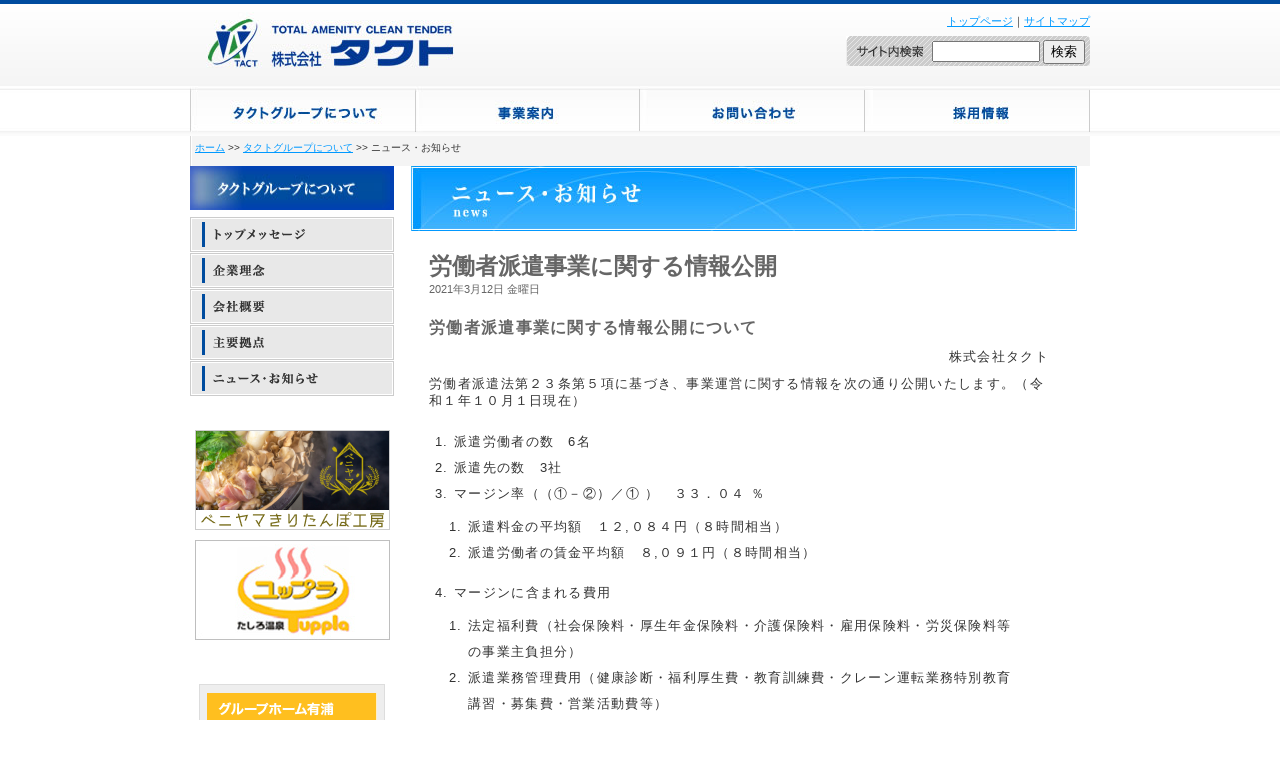

--- FILE ---
content_type: text/html; charset=UTF-8
request_url: https://kk-tact.com/category/news/%E5%8A%B4%E5%83%8D%E8%80%85%E6%B4%BE%E9%81%A3%E4%BA%8B%E6%A5%AD%E3%81%AB%E9%96%A2%E3%81%99%E3%82%8B%E6%83%85%E5%A0%B1%E5%85%AC%E9%96%8B.html
body_size: 6397
content:
<!DOCTYPE html PUBLIC "-//W3C//DTD XHTML 1.0 Transitional//EN" "http://www.w3.org/TR/xhtml1/DTD/xhtml1-transitional.dtd">
<html xmlns="http://www.w3.org/1999/xhtml" lang="ja">

<head profile="http://gmpg.org/xfn/11">
<meta name="google-site-verification" content="KoQp714udBzB060AF8EYviotjXYKhqHmLS3zt-UzGcQ" />
<meta http-equiv="Content-Type" content="text/html; charset=UTF-8" />

<title>労働者派遣事業に関する情報公開 &laquo;  株式会社タクト｜秋田県大館市</title>
<meta name="description" content="" />
<meta name="keywords" content="" />
<meta name="robots" content="index,follow">
<link rel="stylesheet" href="https://kk-tact.com/wp-content/themes/tact/style.css" type="text/css" media="screen" />
<!-- <link rel="stylesheet" href="https://kk-tact.com/wp-content/themes/tact/css/print.css" type="text/css" media="print" /> -->
<link rel="stylesheet" href="https://kk-tact.com/wp-content/themes/tact/js/prettyPhoto/css/prettyPhoto.css" type="text/css" media="screen" />

<link rel="pingback" href="https://kk-tact.com/xmlrpc.php" />
<script type="text/javascript" src="https://kk-tact.com/wp-content/themes/tact/js/common.js"></script>

<script type="text/javascript" src="https://kk-tact.com/wp-content/themes/tact/js/jquery.js"></script>
<script src="https://kk-tact.com/wp-content/themes/tact/js/prettyPhoto/js/jquery.prettyPhoto.js" type="text/javascript"></script>
<script type="text/javascript" src="https://kk-tact.com/wp-content/themes/tact/js/jquery.aviaSlider.min.js"></script>
<script type="text/javascript" src="https://kk-tact.com/wp-content/themes/tact/js/custom.min.js"></script>

<meta name="msapplication-square70x70logo" content="/site-tile-70x70.png">
<meta name="msapplication-square150x150logo" content="/site-tile-150x150.png">
<meta name="msapplication-wide310x150logo" content="/site-tile-310x150.png">
<meta name="msapplication-square310x310logo" content="/site-tile-310x310.png">
<meta name="msapplication-TileColor" content="#0078d7">
<link rel="shortcut icon" type="image/vnd.microsoft.icon" href="https://kk-tact.com/wp-content/themes/tact/favicon.ico">
<link rel="icon" type="image/vnd.microsoft.icon" href="https://kk-tact.com/wp-content/themes/tact/favicon.ico">
<link rel="apple-touch-icon" sizes="57x57" href="https://kk-tact.com/wp-content/themes/tact/apple-touch-icon-57x57.png">
<link rel="apple-touch-icon" sizes="60x60" href="https://kk-tact.com/wp-content/themes/tact/apple-touch-icon-60x60.png">
<link rel="apple-touch-icon" sizes="72x72" href="https://kk-tact.com/wp-content/themes/tact/apple-touch-icon-72x72.png">
<link rel="apple-touch-icon" sizes="76x76" href="https://kk-tact.com/wp-content/themes/tact/apple-touch-icon-76x76.png">
<link rel="apple-touch-icon" sizes="114x114" href="https://kk-tact.com/wp-content/themes/tact/apple-touch-icon-114x114.png">
<link rel="apple-touch-icon" sizes="120x120" href="https://kk-tact.com/wp-content/themes/tact/apple-touch-icon-120x120.png">
<link rel="apple-touch-icon" sizes="144x144" href="https://kk-tact.com/wp-content/themes/tact/apple-touch-icon-144x144.png">
<link rel="apple-touch-icon" sizes="152x152" href="https://kk-tact.com/wp-content/themes/tact/apple-touch-icon-152x152.png">
<link rel="apple-touch-icon" sizes="180x180" href="https://kk-tact.com/wp-content/themes/tact/apple-touch-icon-180x180.png">
<link rel="icon" type="image/png" sizes="36x36" href="https://kk-tact.com/wp-content/themes/tact/android-chrome-36x36.png">
<link rel="icon" type="image/png" sizes="48x48" href="https://kk-tact.com/wp-content/themes/tact/android-chrome-48x48.png">
<link rel="icon" type="image/png" sizes="72x72" href="https://kk-tact.com/wp-content/themes/tact/android-chrome-72x72.png">
<link rel="icon" type="image/png" sizes="96x96" href="https://kk-tact.com/wp-content/themes/tact/android-chrome-96x96.png">
<link rel="icon" type="image/png" sizes="128x128" href="https://kk-tact.com/wp-content/themes/tact/android-chrome-128x128.png">
<link rel="icon" type="image/png" sizes="144x144" href="https://kk-tact.com/wp-content/themes/tact/android-chrome-144x144.png">
<link rel="icon" type="image/png" sizes="152x152" href="https://kk-tact.com/wp-content/themes/tact/android-chrome-152x152.png">
<link rel="icon" type="image/png" sizes="192x192" href="https://kk-tact.com/wp-content/themes/tact/android-chrome-192x192.png">
<link rel="icon" type="image/png" sizes="256x256" href="https://kk-tact.com/wp-content/themes/tact/android-chrome-256x256.png">
<link rel="icon" type="image/png" sizes="384x384" href="https://kk-tact.com/wp-content/themes/tact/android-chrome-384x384.png">
<link rel="icon" type="image/png" sizes="512x512" href="https://kk-tact.com/wp-content/themes/tact/android-chrome-512x512.png">
<link rel="icon" type="image/png" sizes="36x36" href="https://kk-tact.com/wp-content/themes/tact/icon-36x36.png">
<link rel="icon" type="image/png" sizes="48x48" href="https://kk-tact.com/wp-content/themes/tact/icon-48x48.png">
<link rel="icon" type="image/png" sizes="72x72" href="https://kk-tact.com/wp-content/themes/tact/icon-72x72.png">
<link rel="icon" type="image/png" sizes="96x96" href="https://kk-tact.com/wp-content/themes/tact/icon-96x96.png">
<link rel="icon" type="image/png" sizes="128x128" href="https://kk-tact.com/wp-content/themes/tact/icon-128x128.png">
<link rel="icon" type="image/png" sizes="144x144" href="https://kk-tact.com/wp-content/themes/tact/icon-144x144.png">
<link rel="icon" type="image/png" sizes="152x152" href="https://kk-tact.com/wp-content/themes/tact/icon-152x152.png">
<link rel="icon" type="image/png" sizes="160x160" href="https://kk-tact.com/wp-content/themes/tact/icon-160x160.png">
<link rel="icon" type="image/png" sizes="192x192" href="https://kk-tact.com/wp-content/themes/tact/icon-192x192.png">
<link rel="icon" type="image/png" sizes="196x196" href="https://kk-tact.com/wp-content/themes/tact/icon-196x196.png">
<link rel="icon" type="image/png" sizes="256x256" href="https://kk-tact.com/wp-content/themes/tact/icon-256x256.png">
<link rel="icon" type="image/png" sizes="384x384" href="https://kk-tact.com/wp-content/themes/tact/icon-384x384.png">
<link rel="icon" type="image/png" sizes="512x512" href="https://kk-tact.com/wp-content/themes/tact/icon-512x512.png">
<link rel="icon" type="image/png" sizes="16x16" href="https://kk-tact.com/wp-content/themes/tact/icon-16x16.png">
<link rel="icon" type="image/png" sizes="24x24" href="https://kk-tact.com/wp-content/themes/tact/icon-24x24.png">
<link rel="icon" type="image/png" sizes="32x32" href="https://kk-tact.com/wp-content/themes/tact/icon-32x32.png">
<link rel="manifest" href="https://kk-tact.com/wp-content/themes/tact/manifest.json">

<script>
  (function(i,s,o,g,r,a,m){i['GoogleAnalyticsObject']=r;i[r]=i[r]||function(){
  (i[r].q=i[r].q||[]).push(arguments)},i[r].l=1*new Date();a=s.createElement(o),
  m=s.getElementsByTagName(o)[0];a.async=1;a.src=g;m.parentNode.insertBefore(a,m)
  })(window,document,'script','//www.google-analytics.com/analytics.js','ga');

  ga('create', 'UA-48397460-2', 'auto');
  ga('require', 'displayfeatures');
  ga('send', 'pageview');

</script>
<meta name='robots' content='max-image-preview:large' />
<link rel='dns-prefetch' href='//s.w.org' />
<link rel="alternate" type="application/rss+xml" title="株式会社タクト｜秋田県大館市 &raquo; フィード" href="https://kk-tact.com/feed" />
<link rel="alternate" type="application/rss+xml" title="株式会社タクト｜秋田県大館市 &raquo; コメントフィード" href="https://kk-tact.com/comments/feed" />
<link rel="alternate" type="application/rss+xml" title="株式会社タクト｜秋田県大館市 &raquo; 労働者派遣事業に関する情報公開 のコメントのフィード" href="https://kk-tact.com/category/news/%e5%8a%b4%e5%83%8d%e8%80%85%e6%b4%be%e9%81%a3%e4%ba%8b%e6%a5%ad%e3%81%ab%e9%96%a2%e3%81%99%e3%82%8b%e6%83%85%e5%a0%b1%e5%85%ac%e9%96%8b.html/feed" />
		<script type="text/javascript">
			window._wpemojiSettings = {"baseUrl":"https:\/\/s.w.org\/images\/core\/emoji\/13.0.1\/72x72\/","ext":".png","svgUrl":"https:\/\/s.w.org\/images\/core\/emoji\/13.0.1\/svg\/","svgExt":".svg","source":{"concatemoji":"https:\/\/kk-tact.com\/wp-includes\/js\/wp-emoji-release.min.js?ver=5.7.14"}};
			!function(e,a,t){var n,r,o,i=a.createElement("canvas"),p=i.getContext&&i.getContext("2d");function s(e,t){var a=String.fromCharCode;p.clearRect(0,0,i.width,i.height),p.fillText(a.apply(this,e),0,0);e=i.toDataURL();return p.clearRect(0,0,i.width,i.height),p.fillText(a.apply(this,t),0,0),e===i.toDataURL()}function c(e){var t=a.createElement("script");t.src=e,t.defer=t.type="text/javascript",a.getElementsByTagName("head")[0].appendChild(t)}for(o=Array("flag","emoji"),t.supports={everything:!0,everythingExceptFlag:!0},r=0;r<o.length;r++)t.supports[o[r]]=function(e){if(!p||!p.fillText)return!1;switch(p.textBaseline="top",p.font="600 32px Arial",e){case"flag":return s([127987,65039,8205,9895,65039],[127987,65039,8203,9895,65039])?!1:!s([55356,56826,55356,56819],[55356,56826,8203,55356,56819])&&!s([55356,57332,56128,56423,56128,56418,56128,56421,56128,56430,56128,56423,56128,56447],[55356,57332,8203,56128,56423,8203,56128,56418,8203,56128,56421,8203,56128,56430,8203,56128,56423,8203,56128,56447]);case"emoji":return!s([55357,56424,8205,55356,57212],[55357,56424,8203,55356,57212])}return!1}(o[r]),t.supports.everything=t.supports.everything&&t.supports[o[r]],"flag"!==o[r]&&(t.supports.everythingExceptFlag=t.supports.everythingExceptFlag&&t.supports[o[r]]);t.supports.everythingExceptFlag=t.supports.everythingExceptFlag&&!t.supports.flag,t.DOMReady=!1,t.readyCallback=function(){t.DOMReady=!0},t.supports.everything||(n=function(){t.readyCallback()},a.addEventListener?(a.addEventListener("DOMContentLoaded",n,!1),e.addEventListener("load",n,!1)):(e.attachEvent("onload",n),a.attachEvent("onreadystatechange",function(){"complete"===a.readyState&&t.readyCallback()})),(n=t.source||{}).concatemoji?c(n.concatemoji):n.wpemoji&&n.twemoji&&(c(n.twemoji),c(n.wpemoji)))}(window,document,window._wpemojiSettings);
		</script>
		<style type="text/css">
img.wp-smiley,
img.emoji {
	display: inline !important;
	border: none !important;
	box-shadow: none !important;
	height: 1em !important;
	width: 1em !important;
	margin: 0 .07em !important;
	vertical-align: -0.1em !important;
	background: none !important;
	padding: 0 !important;
}
</style>
	<link rel='stylesheet' id='wp-block-library-css'  href='https://kk-tact.com/wp-includes/css/dist/block-library/style.min.css?ver=5.7.14' type='text/css' media='all' />
<link rel="https://api.w.org/" href="https://kk-tact.com/wp-json/" /><link rel="alternate" type="application/json" href="https://kk-tact.com/wp-json/wp/v2/posts/229" /><link rel="EditURI" type="application/rsd+xml" title="RSD" href="https://kk-tact.com/xmlrpc.php?rsd" />
<link rel="wlwmanifest" type="application/wlwmanifest+xml" href="https://kk-tact.com/wp-includes/wlwmanifest.xml" /> 
<meta name="generator" content="WordPress 5.7.14" />
<link rel="canonical" href="https://kk-tact.com/category/news/%e5%8a%b4%e5%83%8d%e8%80%85%e6%b4%be%e9%81%a3%e4%ba%8b%e6%a5%ad%e3%81%ab%e9%96%a2%e3%81%99%e3%82%8b%e6%83%85%e5%a0%b1%e5%85%ac%e9%96%8b.html" />
<link rel='shortlink' href='https://kk-tact.com/?p=229' />
<link rel="alternate" type="application/json+oembed" href="https://kk-tact.com/wp-json/oembed/1.0/embed?url=https%3A%2F%2Fkk-tact.com%2Fcategory%2Fnews%2F%25e5%258a%25b4%25e5%2583%258d%25e8%2580%2585%25e6%25b4%25be%25e9%2581%25a3%25e4%25ba%258b%25e6%25a5%25ad%25e3%2581%25ab%25e9%2596%25a2%25e3%2581%2599%25e3%2582%258b%25e6%2583%2585%25e5%25a0%25b1%25e5%2585%25ac%25e9%2596%258b.html" />
<link rel="alternate" type="text/xml+oembed" href="https://kk-tact.com/wp-json/oembed/1.0/embed?url=https%3A%2F%2Fkk-tact.com%2Fcategory%2Fnews%2F%25e5%258a%25b4%25e5%2583%258d%25e8%2580%2585%25e6%25b4%25be%25e9%2581%25a3%25e4%25ba%258b%25e6%25a5%25ad%25e3%2581%25ab%25e9%2596%25a2%25e3%2581%2599%25e3%2582%258b%25e6%2583%2585%25e5%25a0%25b1%25e5%2585%25ac%25e9%2596%258b.html&#038;format=xml" />
<style type="text/css">.recentcomments a{display:inline !important;padding:0 !important;margin:0 !important;}</style></head>
<body class="post-template-default single single-post postid-229 single-format-standard">
<div id="bg-topheader" class="pkg">
</div>
<!--/bg-header-->
<div id="bg_header">
<div id="header">
<div id="header-left">
		<h1><a href="https://kk-tact.com/"><img src="https://kk-tact.com/wp-content/themes/tact/images/logo_top.jpg" width="287" height="79" alt="株式会社タクト" /></a></h1>
</div>
<div id="header-right">
<a href="https://kk-tact.com/">トップページ</a>｜<a href="https://kk-tact.com/sitemap">サイトマップ</a>
    <div id="bg_header_search">
    <!-- <form><input name="searchbox" type="text" size="13" maxlength="13" /><input name="検索" value="" id="img_search" type="submit" />
    </form> -->
    <form method="get" id="searchform" action="https://kk-tact.com">
    <label for="s" class="assistive-text"></label>
    <input style="width:100px; display:inline-block; margin-top:-13px;" type="text" name="s" id="s" placeholder="" />
    <input type="submit" value="検索" />
    </form>    
    </div>
</div>

</div>
<!--/header-->
</div>
<!--/bg_header-->
<div style="clear:both"></div>
<div id="navi">
	<ul>
        <li class="navi01"><a href="https://kk-tact.com/about">タクトグループについて</a></li>
        <li class="navi02"><a href="https://kk-tact.com/menu">事業案内</a></li>
        <li class="navi03"><a href="https://kk-tact.com/contactus">お問い合わせ</a></li>
        <li class="navi04"><a href="https://kk-tact.com/recruit">採用情報</a></li>
    </ul>
</div>

<hr />
<div id="wrapper">
<div id="container">

<div id="wrapper">
<div id="container">
    <div id="footpath">
    <p><span><a href="https://kk-tact.com/">ホーム</a> &gt;&gt; <a href="https://kk-tact.com/about">タクトグループについて</a> &gt;&gt; ニュース・お知らせ</span></p>
    <!--/footpath--></div>


		<div id="sidebar">
        <h3><img src="https://kk-tact.com/wp-content/themes/tact/images/title_snavi1.jpg" width="204" height="44" alt="タクトグループについて" /></h3>
        <ul class="snavi">
            <li class="snavi01"><a href="https://kk-tact.com/about/topmessage">トップメッセージ</a></li>
            <li class="snavi02"><a href="https://kk-tact.com/about/rinen">企業理念</a></li>
            <li class="snavi03"><a href="https://kk-tact.com/about/company">会社概要</a></li>
            <li class="snavi04"><a href="https://kk-tact.com/about/keycenter">主要拠点</a></li>
            <li class="snavi05"><a href="https://kk-tact.com/category/news">ニュース・お知らせ</a></li>
        </ul>

    <br>
    <br>
    <!-- バナー -->
    <!-- ベニヤマきりたんぽ工房 -->
<div>
<!--
    <ul>
        <li class="topsidenavi_beniyamakobo2017"><a href="http://beniyamakiritanpo.com" target="_blank">ベニヤマきりたんぽ工房</a></li>
    </ul>
-->
<a href="http://beniyamakiritanpo.com" target="_blank"><img src="https://kk-tact.com/wp-content/themes/tact/images/bnr_kiritanpokobo.png" alt="ベニヤマきりたんぽ工房" width="195" height="100"></a>
</div>

<!-- たしろ温泉ユップラ -->
<div id="topsidenavi011">
    <ul>
        <li class="topsidenavi_beniyama"><a href="http://yuppura.jp/" target="_blank">たしろ温泉ユップラ</a></li>
    </ul>
</div>

    <br>
    <br>
    <div id="shisetsu_sidebar">
        <!-- 福祉グループ -->
        <div id="topsidenavi02">
    <ul>
        <li class="topsidenavi_01"><a href="https://kk-tact.com/ghariura">グループホーム有浦</a></li>
    </ul>
</div>
<div id="topsidenavi02">
    <ul>
        <li class="topsidenavi_02"><a href="https://kk-tact.com/yrhariura">有料老人ホーム ふれあいの里 ありうら</a></li>
    </ul>
</div>
<div id="topsidenavi02">
    <ul>
        <li class="topsidenavi_03"><a href="https://kk-tact.com/ghnaganeyama">グループホーム長根山</a></li>
    </ul>
</div>
<div id="topsidenavi02">
    <ul>
        <li class="topsidenavi_04"><a href="https://kk-tact.com/kkshigashidai">居宅介護施設 東台</a></li>
    </ul>
</div>
<div id="topsidenavi02">
    <ul>
        <li class="topsidenavi_05"><a href="https://kk-tact.com/ghkannondo">グループホーム観音堂</a></li>
    </ul>
</div>
<div id="topsidenavi02">
    <ul>
        <li class="topsidenavi_06"><a href="https://kk-tact.com/attakasalon">デイサービスセンター あったかサロン</a></li>
    </ul>
</div>
<div id="topsidenavi02">
    <ul>
        <li class="topsidenavi_07"><a href="https://kk-tact.com/fureaikannondo">有料老人ホーム ふれあいの里 観音堂</a></li>
    </ul>
</div>
    </div>
    <br />
    <br />
    <!--各種認証ロゴ-->
    <!-- ISOのロゴ -->
<div>
  <ul>
    <li><img src="https://kk-tact.com/wp-content/themes/tact//images/iso9001.jpg" width="160" height="123" alt="iso 9001:2008 清掃サービス" /></li>
  </ul>
</div>

<!-- .秋田SDGsロゴ -->
<div style="">
  <img src="https://kk-tact.com/wp-content/themes/tact/images/akitaSDGs_logo.png" alt="秋田SDGsロゴ" width="147" height="164">
</div>


	</div>
    <!--/sidebar-->



	<div id="content">

	
    <div id="section-news-1">    
    <h2><img src="https://kk-tact.com/wp-content/themes/tact/images/title_news_h2.jpg" width="666" height="65" alt="お知らせ" /></h2>

    


		<div class="post-229 post type-post status-publish format-standard hentry category-news" id="post-229">
            <h3>労働者派遣事業に関する情報公開</h3>
			<p class="date">2021年3月12日 金曜日</p>

            

			<div class="entry">
				<h4>労働者派遣事業に関する情報公開について</h4>
<p style="text-align: right;">株式会社タクト</p>
<p style="text-align: left;">労働者派遣法第２３条第５項に基づき、事業運営に関する情報を次の通り公開いたします。（令和１年１０月１日現在）</p>
<ol>
<li>派遣労働者の数　6名</li>
<li>派遣先の数　3社</li>
<li>マージン率（（①－②）／① ）　３３．０４ ％
<ol>
<li>派遣料金の平均額　１２,０８４円（８時間相当）</li>
<li>派遣労働者の賃金平均額　８,０９１円（８時間相当）</li>
</ol>
</li>
<li>マージンに含まれる費用
<ol>
<li>法定福利費（社会保険料・厚生年金保険料・介護保険料・雇用保険料・労災保険料等の事業主負担分）　</li>
<li>派遣業務管理費用（健康診断・福利厚生費・教育訓練費・クレーン運転業務特別教育講習・募集費・営業活動費等）</li>
<li>営業利益（マージンから上記①・②の費用を差し引いた額）</li>
</ol>
</li>
<li>教育訓練に関する事項<br />
<table>
<tbody>
<tr>
<td>教育訓練</td>
<td>教育方法</td>
<td>期間</td>
<td>費用負担</td>
</tr>
<tr>
<td>安全衛生教育</td>
<td>派遣前教育</td>
<td>1日</td>
<td>無</td>
</tr>
<tr>
<td>食品衛生教育</td>
<td>派遣前教育・OFF-JT</td>
<td>2日</td>
<td>無</td>
</tr>
<tr>
<td>ビジネスマナー</td>
<td>OFF-JT</td>
<td>1日</td>
<td>無</td>
</tr>
<tr>
<td>清掃作業研修</td>
<td>OFF-JT</td>
<td>1日</td>
<td>無</td>
</tr>
<tr>
<td>調理実務研修</td>
<td>OJT</td>
<td>1日</td>
<td>無</td>
</tr>
<tr>
<td>クレーン運転講習</td>
<td>外部講習</td>
<td>２日</td>
<td>無</td>
</tr>
</tbody>
</table>
</li>
<li>福利厚生に関する事項　定期健康診断・予防接種</li>
<li>本社及び弘前営業所は、労働者派遣法第30条の４第1項の規定に基づく労使協定を締結している
<ol>
<li>協定対象労働者の範囲　電気機械組立工・塗装工
<ul>
<li>本社：その他定置機械運転等</li>
<li>弘前営業所：電気機械組立工・塗装工</li>
</ul>
</li>
<li>有効期間の終期　令和3年3月31日</li>
</ol>
</li>
</ol>

								
				

			</div>
            <!--/entry-->
		</div>
        <!--/postID-->
<br /><br />
		<div class="navi">
			<p>&laquo; <a href="https://kk-tact.com/category/news/legal-info2020.html" rel="prev">労働者派遣事業に関する情報公開について</a></p>
			<p><a href="https://kk-tact.com/category/news/recruit2025.html" rel="next">最新の採用情報の更新を行いました。</a> &raquo;</p>
		</div>
        
        <p class="text_r11"><a href="https://kk-tact.com/category/news">お知らせの一覧へ戻る</a></p>
	
	<!--/section-news-1--></div>
	</div>
    <!--/content-->

    

</div>
<!--/container-->
</div>
<!--/wrapper-->
</div>
<!--/container-->
</div>
<!--/wrapper-->
<hr />
<div style="clear:both"></div>
<div id="footer-bg">
<div id="footer">
    <dl class="footermenu01">
    	<dt><a href="https://kk-tact.com">TOP</a></dt>
    	<dt><a href="https://kk-tact.com/about">タクトグループについて</a></dt>        
        <dd><a href="https://kk-tact.com/about/topmessage">トップメッセージ</a></dd>
        <dd><a href="https://kk-tact.com/about/rinen">企業理念</a></dd>
        <dd><a href="https://kk-tact.com/about/company">会社概要</a></dd>
        <dd><a href="https://kk-tact.com/about/keycenter">主要拠点</a></dd>
        <dd><a href="https://kk-tact.com/category/news">ニュース・お知らせ</a></dd>
    </dl>
    
    <dl class="footermenu01">
    	<dt><a href="https://kk-tact.com/menu">事業案内</a></dt>    
    	<dd><a href="https://kk-tact.com/menu/kentiku">建築物環境衛生総合管理業務</a></dd>
        <dd><a href="https://kk-tact.com/menu/fukushi">福祉事業部</a></dd>
        <dd><a href="https://kk-tact.com/menu/kankyocenter">タクト環境センター</a></dd>
        <dd><a href="https://kk-tact.com/menu/kyusyoku">給食調理配膳業務</a></dd>
        <dd><a href="https://kk-tact.com/menu/beautification">環境美化用品総合販売</a></dd>
        <dd><a href="https://kk-tact.com/menu/security">警備・保安業務</a></dd>
        <!-- <dd><a href="https://kk-tact.com/menu/delivery">宅配水業務</a></dd> -->
    </dl>
    
	<dl class="footermenu01">
    	<dt><a href="https://kk-tact.com/contactus">お問い合わせ</a></dt>
    	<dt><a href="https://kk-tact.com/recruit">採用情報</a></dt>
    	<dt><a href="https://kk-tact.com/sitemap">サイトマップ</a></dt>
    	<dt><a href="https://kk-tact.com/term_and_conditions">サイトのご利用条件</a></dt>
    	<dt><a href="https://kk-tact.com/policy">プライバシーポリシー</a></dt>
    </dl>

	<dl class="footermenu01">
<!--
    	<dt><a href="http://aquaclara-akita.com/" target="_blank">アクアクララ秋田</a></dt>
		<br />
-->
    	<dt><a href="https://kk-tact.com/ghariura">グループホーム有浦</a></dt>
    	<dt><a href="https://kk-tact.com/ghnaganeyama">グループホーム長根山</a></dt>
    	<dt><a href="https://kk-tact.com/yrhariura">有料老人ホーム ふれあいの里ありうら</a></dt>
    	<dt><a href="https://kk-tact.com/kkshigashidai">居宅介護施設 東台</a></dt>
    	<dt><a href="https://kk-tact.com/ghkannondo">グループホーム観音堂</a></dt>
    	<dt><a href="https://kk-tact.com/attakasalon">デイサービスセンター あったかサロン</a></dt>
    	<dt><a href="https://kk-tact.com/fureaikannondo">有料老人ホーム ふれあいの里観音堂</a></dt>    	
    </dl>    
    
<br clear="all" />
<p class="copy">2010 - 2026 株式会社タクト｜秋田県大館市. &copy; copyright Tact Corporation. All rights reserved.</p>
</div>
<!--/footer-->
</div>
<!--/footer_bg-->



		<script type='text/javascript' src='https://kk-tact.com/wp-includes/js/comment-reply.min.js?ver=5.7.14' id='comment-reply-js'></script>
<script type='text/javascript' src='https://kk-tact.com/wp-includes/js/wp-embed.min.js?ver=5.7.14' id='wp-embed-js'></script>
</body>
</html>


--- FILE ---
content_type: text/css
request_url: https://kk-tact.com/wp-content/themes/tact/style.css
body_size: -66
content:
@charset "utf-8";
/*
Theme Name:temp
Theme URI: 
Description:
Version: 1.0
Author: Toshiaki Mitsukura
Author URI: 
Tags: 
*/
@import "css/common.css";
@import "css/header.css";
@import "css/contents.css";
@import "css/sidebar.css";
@import "css/footer.css";
@import "css/aviaslide.css";


--- FILE ---
content_type: text/css
request_url: https://kk-tact.com/wp-content/themes/tact/css/common.css
body_size: 814
content:
@charset "UTF-8";

/* ****************************************************************** 

	@This stylesheet Information{
		CSS File Name: common.css

		Setting of: General pages
			1: General setting
			2: wrapper setting
			3: container setting
	}

****************************************************************** */


/*===================================================================

	1: General setting

===================================================================*/

body,div,h1,h2,h3,h4,h5,h6,p,address,blockquote,pre,th,td,dl,dt,dd,ul,ol,li,form,fieldset,textarea,table{
	margin:0;
	padding:0;
	font-size:100%;
}

html{
	width:100%;
	height:100%;
	background-color: #fff;
	overflow-y:scroll;
}
body{
	width:100%;
	height:100%;
	min-height:100%;
	background: #fff;
	color:#333;
	font-size:small;
	/*_font-size:x-small;IE6*/
	line-height:1.37;
	text-align:left;
	font-family: "ヒラギノ角ゴPro W3","Hiragino Kaku Gothic Pro",Osaka,"メイリオ",Meiryo,"ＭＳ Ｐゴシック",Arial,Helvetica,Verdana,sans-serif;
	word-break:normal;word-wrap:break-word; /*IE*/
}
html>body{height:auto;}


hr{display:none;}

address{font-style:normal;}

pre{
	white-space:-moz-pre-wrap; /* Mozilla */
	white-space:-pre-wrap; /* Opera 4-6 */
	white-space:-o-pre-wrap; /* Opera 7 */
	white-space:pre-wrap; /* CSS3 */
}

ul,
ol{list-style:none;}

table{border-collapse:collapse;line-height:1.37;}
table caption,
table th,
table td{vertical-align:top;}
a:link{color:#0099FF;text-decoration:underline;}
a:visited{color:#0099FF;text-decoration:underline;}
a:hover{color: #ff9900;text-decoration:underline;}

img{border:0;}

em{font-weight:bold;font-style:normal;}

input{line-height:normal;}


/* class */

.clearBoth{clear:both;}
.caution{color:#CC0000 !important;}
.noscriptMsg{}

.dispNone,
.skipNav{
	display:none;
	/* Hides from IE5-Mac \*/ 
	display:block;
	position:absolute;
	top:-500px;
	left:-2500px;
	font-size:1px;
	line-height:100%;
	/* [end] */
}

/* clearfix */
.pkg:after{
    content:".";
    display:block;
    clear:both;
    height:0;
    visibility:hidden;
}
.pkg{display:inline-block;}
/* no ie mac \*/
* html .pkg{height:1%;}
.pkg{display:block;}
/* */

.test{border:1px solid #CC0000 !important;}



/*===================================================================

	2: wrapper setting

===================================================================*/
div#wrapper{
	width:900px;
	text-align: center;
	margin: 0 auto;
	background:#FFF;
}



/*===================================================================

	3: container setting

===================================================================*/

div#container{
	padding:0;
	text-align:center;
	width: 900px;
}


--- FILE ---
content_type: text/css
request_url: https://kk-tact.com/wp-content/themes/tact/css/header.css
body_size: 623
content:
@charset "UTF-8";

#bg-topheader {
background:url("../images/bg_topheader.gif") repeat-x scroll left top transparent;
height:4px;
}
#bg_header{
	background:url("../images/bg_header.jpg") repeat-x scroll left top transparent;
	height:82px;
	}
#header {
	width:900px;
	margin:0 auto;
}

#header-left{
	width:529px;
	float:left;
	text-align:left;
	}
#header-right{
	width:371px;
	float:right;
	padding:10px 0 0 0;
	text-align:right;
	font-size:11px;
	}

#bg_header_search{
	background:url("../images/bg_header_search.gif") no-repeat scroll right center transparent;
	width:244px;
	height:30px;
	float:right;
	margin:3px 0 0 0;
	padding:8px 5px 0 0;
	text-align:right;
	font-size:11px;
	}
#img_search{
	border:0;
	width:33px;
	height:21px;
	margin:0 0 0 5px;
	background: url("../images/btn_search.jpg") left top no-repeat;

	}

#header h1 {
}

/*-------------------------------------------------------------------menu setting*/

/*-------------------------------------------------------------------navi setting*/

#navi {
height:50px;
background:url(../images/bg_navi.jpg) repeat-x;
}
#navi ul {
width:900px;
margin:0 auto;
padding-top:0px;
}
#navi ul li {
width:225px;
height:50px;
float:left;
text-indent:-99999px;
}
#navi ul li a {
display:block;
height:50px;
}
#navi ul li.navi01 {
background:url(../images/bg_navi_1.jpg) 0 50px;
}
#navi ul li.navi01:hover {
background:url(../images/bg_navi_1.jpg) 0 0px;
}
#navi ul li.navi02 {
background:url(../images/bg_navi_2.jpg) 0 50px;
}
#navi ul li.navi02:hover {
background:url(../images/bg_navi_2.jpg) 0 0px;
}
#navi ul li.navi03 {
background:url(../images/bg_navi_3.jpg) 0 50px;
}
#navi ul li.navi03:hover {
background:url(../images/bg_navi_3.jpg) 0 0px;
}
#navi ul li.navi04 {
background:url(../images/bg_navi_4.jpg) 0 50px;
}
#navi ul li.navi04:hover {
background:url(../images/bg_navi_4.jpg) 0 0px;
}


/*-------------------------------------------------------------------naviここはロールオーバー固定css setting*/
body.page-template-about-php #navi ul li.navi01 {
background:url(../images/bg_navi_1.jpg) 0 0px;
}
body.page-template-topmessage-php #navi ul li.navi01 {
background:url(../images/bg_navi_1.jpg) 0 0px;
}
body.page-template-rinen-php #navi ul li.navi01 {
background:url(../images/bg_navi_1.jpg) 0 0px;
}
body.page-template-company-php #navi ul li.navi01 {
background:url(../images/bg_navi_1.jpg) 0 0px;
}
body.page-template-keycenter-php #navi ul li.navi01 {
background:url(../images/bg_navi_1.jpg) 0 0px;
}

/*事業案内*/
body.page-template-menu-php #navi ul li.navi02 {
background:url(../images/bg_navi_2.jpg) 0 0px;
}
body.page-template-kentiku-php #navi ul li.navi02 {
background:url(../images/bg_navi_2.jpg) 0 0px;
}
body.page-template-fukushi-php #navi ul li.navi02 {
background:url(../images/bg_navi_2.jpg) 0 0px;
}
body.page-template-kankyocenter-php #navi ul li.navi02 {
background:url(../images/bg_navi_2.jpg) 0 0px;
}
body.page-template-kyusyoku-php #navi ul li.navi02 {
background:url(../images/bg_navi_2.jpg) 0 0px;
}

body.page-template-ghariura-php #navi ul li.navi02 {
background:url(../images/bg_navi_2.jpg) 0 0px;
}
body.page-template-yrhariura-php #navi ul li.navi02 {
background:url(../images/bg_navi_2.jpg) 0 0px;
}
body.page-template-ghnaganeyama-php #navi ul li.navi02 {
background:url(../images/bg_navi_2.jpg) 0 0px;
}
body.page-template-kkshigashidai-php #navi ul li.navi02 {
background:url(../images/bg_navi_2.jpg) 0 0px;
}
body.page-template-beautification-php #navi ul li.navi02 {
background:url(../images/bg_navi_2.jpg) 0 0px;
}
body.page-template-security-php #navi ul li.navi02 {
background:url(../images/bg_navi_2.jpg) 0 0px;
}
body.page-template-delivery-php #navi ul li.navi02 {
background:url(../images/bg_navi_2.jpg) 0 0px;
}





/*お問い合わせ*/
body.page-template-contactus-php #navi ul li.navi03 {
background:url(../images/bg_navi_3.jpg) 0 0px;
}
/*採用情報*/
body.page-template-recruit-php #navi ul li.navi04 {
background:url(../images/bg_navi_4.jpg) 0 0px;
}

/*-----------------------------------------------------------------footpath setting*/
#footpath {
height:30px;
background-color:#fff;
text-align:left;
font-size:x-small;
}
#footpath p {
background:url(../images/bg_navibot.gif) no-repeat;
width:900px;
height:30px;
margin:0 auto;
}
#footpath p span {
display:block;
padding:5px;
}

--- FILE ---
content_type: text/css
request_url: https://kk-tact.com/wp-content/themes/tact/css/contents.css
body_size: 5826
content:
@charset "UTF-8";


/*-------------------------------------------------------index.php用*/
#topcontent {
width:680px;
float:left;
padding:0 0 0 0;
text-align:left;
}
#section-recent-1 {
	padding:0 0 0 0 ;
}

#section-recent-1 p.jisin{
	padding:7px;
	margin:10px 0;
	border:1px dotted #F09;
}
#topcontent #section-recent-1 h2 {
background:url("../images/title_topnews_h2.jpg") no-repeat;
color:#333333;
font-size:15px;
height:40px;
margin:15px 0 0 0;
padding:12px 0 0 35px;

}
#topcontent p.bnrimg {
margin:25px 0;
}
#topcontent ul{
	color:#666;
	padding:7px;
}

#topcontent ul li{
	padding:3px 0;
}


#topcontent .entryindex {
margin:10px 0;
}

#topcontent .entry {
margin:20px 0;
padding:0 10px 0 0;
letter-spacing:0.1em;
}

#topcontent .entry p {
margin:0 0 12px 0;
}

#topcontent p.postmetadate {
margin:5px 0;
}
#topcontent p.backnumber {
margin:5px 7px;
text-align:right;
color:#999;
font-size:11px;
}


/* iso9001認証バナー */
.iso9001 {
  margin: 0;
  margin-top: 2rem;
  display: flex;
  padding: 1rem 2rem;
  border: 1px solid #C4C4C4;
  background: #fff;
  border-radius: 5px;
  box-shadow: 0px 10px 10px -8px rgba(0, 0, 0, 0.3);
}
.iso9001 img {
  display: block;
}
.iso_body {
  margin: 0;
  padding-left:1.25rem;
}
.iso_body h2 {
  margin: 0;
  margin-top: .5rem;
  padding: 0;
  color: #333;
  font-size: 18px;
}
.iso_body p {
  margin-top: .5rem;
  font-size: 12px;
/*   font-style: italic; */
  color: gray;
  line-height: 170%;
  letter-spacing: 1px;
}
/* end of iso9001認証バナー */

/* ベニヤマきりたんぽ工房始まり */
#topsidenavi012{
height:100px;
margin:10px 0;	
	}
#topsidenavi012 ul {
width:195px;
margin:0 auto;
padding-top:0px;
}
#topsidenavi012 ul li {
width:195px;
height:100px;
text-indent:-99999px;
}
#topsidenavi012 ul li a {
display:block;
height:100px;
}
#topsidenavi012 ul li.topsidenavi_beniyamakobo2017 {
background:url(../images/bnr_beniyamakiritanpo.jpg) 0 100px;
}
#topsidenavi012 ul li.topsidenavi_beniyamakobo2017:hover {
background:url(../images/bnr_beniyamakiritanpo.jpg)  0 0 ;
}

/* ベニヤマきりたんぽ工房終わり */

/* ユップラのバナー始まり */
#topsidenavi011{
height:100px;
margin:10px 0;	
	}
#topsidenavi011 ul {
width:195px;
margin:0 auto;
padding-top:0px;
}
#topsidenavi011 ul li {
width:195px;
height:100px;
text-indent:-99999px;
}
#topsidenavi011 ul li a {
display:block;
height:100px;
}
#topsidenavi011 ul li.topsidenavi_beniyama {
background:url(../images/tact-top-banner1.jpg) 0 100px;
}
#topsidenavi011 ul li.topsidenavi_beniyama:hover {
background:url(../images/tact-top-banner1.jpg)  0 0 ;
}
/* ユップラのバナー終わり */


/* 新 - 道の駅こさか七滝 */
#topsidenavi01{
height:100px;
margin:10px 0;	
	}
#topsidenavi01 ul {
width:195px;
margin:0 auto;
padding-top:0px;
}
#topsidenavi01 ul li {
width:195px;
height:100px;
text-indent:-99999px;
}
#topsidenavi01 ul li a {
display:block;
height:100px;
}
#topsidenavi01 ul li.topsidenavi_michinoekikosakananataki {
background:url(../images/bnr_michinoekikosakananataki.jpg) 0 100px;
}
#topsidenavi01 ul li.topsidenavi_michinoekikosakananataki:hover {
background:url(../images/bnr_michinoekikosakananataki.jpg)  0 0 ;
}
/* 新 - 道の駅こさか七滝 */

#shisetsu{
	border:1px solid #ddd;
	padding:5px;
	background-color:#eee;
	width:184px;
	margin-left:3px;
	}

#topsidenavi02{
height:46px;
margin:5px 0;	
	}
#topsidenavi02 ul {
width:170px;
margin:0 auto;
padding-top:0px;
}
#topsidenavi02 ul li {
width:170px;
height:46px;
text-indent:-99999px;
}
#topsidenavi02 ul li a {
display:block;
height:46px;
}
#topsidenavi02 ul li.topsidenavi_01 {
background:url(../images/bnr_gh1.gif) 0 46px;
}
#topsidenavi02 ul li.topsidenavi_01:hover {
background:url(../images/bnr_gh1.gif)  0 0 ;
}

#topsidenavi02 ul li.topsidenavi_02 {
background:url(../images/bnr_ariura.gif) 0 46px;
}
#topsidenavi02 ul li.topsidenavi_02:hover {
background:url(../images/bnr_ariura.gif)  0 0 ;
}

#topsidenavi02 ul li.topsidenavi_03 {
background:url(../images/bnr_gh2.gif) 0 46px;
}
#topsidenavi02 ul li.topsidenavi_03:hover {
background:url(../images/bnr_gh2.gif)  0 0 ;
}

#topsidenavi02 ul li.topsidenavi_04 {
background:url(../images/bnr_higashidai.gif) 0 46px;
}
#topsidenavi02 ul li.topsidenavi_04:hover {
background:url(../images/bnr_higashidai.gif)  0 0 ;
}
#topsidenavi02 ul li.topsidenavi_05 {
background:url(../images/bnr_ghk.gif) 0 46px;
}
#topsidenavi02 ul li.topsidenavi_05:hover {
background:url(../images/bnr_ghk.gif)  0 0 ;
}
#topsidenavi02 ul li.topsidenavi_06 {
background:url(../images/bnr_salon.gif) 0 46px;
}
#topsidenavi02 ul li.topsidenavi_06:hover {
background:url(../images/bnr_salon.gif)  0 0 ;
}
/* ふれあいの里　観音堂 */
#topsidenavi02 ul li.topsidenavi_07 {
background:url(../images/bnr_fureaikannondo.gif) 0 46px;
}
#topsidenavi02 ul li.topsidenavi_07:hover {
background:url(../images/bnr_fureaikannondo.gif)  0 0 ;
}

/*-------------------------------------------------------index.php用おわり*/

/*-------------------------------------------------------共通パーツ*/
/* 入居申込書専用CSS 共通化 */
.original-button {
  display: flex;
  align-items: center;
  justify-content: center;
  line-height: 1;
  text-decoration: none;
  color: #0299ff;
  font-size: 16px;
  border-radius: 5px;
  max-width: 100%;
  height: 71px;
  border: 2px solid #0299FF;
  position: relative;
  transition: 0.3s;
  box-shadow: 0px 0px 10px 10px rgba(221, 221, 221, 0.5);
  margin: 3rem auto;
  background-color: #FFFFFF;
}

.original-button::before {
  content: "ダウンロード";
  display: block;
  font-size: 13px;
  background-color: #0299FF;
  color: #fff;
  border-radius: 3px;
  padding: 8px 5px;
  position: absolute;
  top: 0;
  left: 0;
  transform: translate(-5px, -30%);
  transition: .3s;
}

.original-button::after {
  content: "";
  display: block;
}
.original-button:hover {
  box-shadow: 0px 0px 10px 10px rgba(221, 221, 221, 0);  
}

.original-button:hover::before {
  transform: translate(-5px, -50%);
}
/* 入居申込書専用CSS */



/*-------------------------------------------------------サイトのご利用条件　set*/






#section-term_and_conditions-1 {
}
#section-term_and_conditions-1 h2 {
padding:0;
margin:0px 0 0 0px;
}
#section-term_and_conditions-1 h3 {
margin:25px 0 25px 25px;
border-left:7px solid #986800;
padding:5px 0 5px 15px;
color:#333;
font-size:17px;
}
#section-term_and_conditions-1 h4 {
padding:0;
margin:5px 0 5px 5px;
}
#section-term_and_conditions-1 h5 {
padding:0;
margin:15px 0 0px 7px;
font-size:13px;
}
#section-term_and_conditions-1 p {
margin:5px 0;
}
#section-term_and_conditions-1 p.text11 {
margin:5px 0px 5px 7px;
font-size:11px;
color:#666;
}
#section-term_and_conditions-1 p.text13 {
margin:5px 0px 5px 7px;
font-size:13px;
color:#333;
}
#section-term_and_conditions-1 p.text13_term_and_conditions {
margin:5px 28px 14px 35px;
font-size:13px;
color:#333;
}
#section-term_and_conditions-1 p.img {
margin:5px 0 5px 10px;
}
#section-term_and_conditions-1 p.img_aboutmenu {
margin:20px 0 5px 10px;
}


/*-------------------------------------------------------おわりサイトのご利用条件 set*/

/*-------------------------------------------------------プライバシーポリシー　set*/

#section-policy-1 {
}
#section-policy-1 h2 {
padding:0;
margin:0px 0 0 0px;
}
#section-policy-1 h3 {
margin:25px 0 25px 25px;
border-left:7px solid #986800;
padding:5px 0 5px 15px;
color:#333;
font-size:17px;
}
#section-policy-1 h4 {
padding:0;
margin:5px 0 5px 5px;
}
#section-policy-1 h5 {
padding:0;
margin:15px 0 0px 7px;
font-size:13px;
}
#section-policy-1 p {
margin:5px 0;
}
#section-policy-1 p.text11 {
margin:5px 0px 5px 7px;
font-size:11px;
color:#666;
}
#section-policy-1 p.text13 {
margin:5px 0px 5px 7px;
font-size:13px;
color:#333;
}
#section-policy-1 p.text13_policy {
margin:5px 28px 14px 35px;
font-size:13px;
color:#333;
}
#section-policy-1 p.img {
margin:5px 0 5px 10px;
}
#section-policy-1 p.img_aboutmenu {
margin:20px 0 5px 10px;
}


/*-------------------------------------------------------おわりプライバシーポリシー set*/



/*-------------------------------------------------------お問い合わせ　set*/


#subcontent {
width:900px;
padding:0px;
text-align:left;
}
#section-contactus-1 {
}
#section-contactus-1 h2 {
padding:0;
margin:0px 0 0 0px;
}
#section-contactus-1 h3 {
margin:25px 0 25px 25px;
border-left:7px solid #986800;
padding:5px 0 5px 15px;
color:#333;
font-size:17px;
}
#section-contactus-1 h4 {
padding:0;
margin:5px 0 5px 5px;
}
#section-contactus-1 h5 {
padding:0;
margin:15px 0 0px 7px;
font-size:13px;
}
#section-contactus-1 p {
margin:5px 0;
}
#section-contactus-1 p.text11 {
margin:5px 0px 5px 7px;
font-size:11px;
color:#666;
}
#section-contactus-1 p.text13 {
margin:5px 0px 5px 7px;
font-size:13px;
color:#333;
}
#section-contactus-1 p.img {
margin:5px 0 5px 10px;
}
#section-contactus-1 p.img_aboutmenu {
margin:20px 0 5px 10px;
}


#section-contactus_box-1{
	width:425px;
	border:1px solid #ddd;
	padding:5px;
	margin:10px 10px 5px 0;
	float:left;
	}

#section-contactus_box-1 h3 img{
	margin:0 0 5px 0px;
	}


#section-contactus_box-1 p{
	margin:7px 0 4px 10px;
	font-size:11px;
	}

/*-------------------------------------------------------おわりお問い合わせ set*/

#content {
width:670px;
float:left;
padding:0 0 0 10px;
text-align:left;
}
#content h2 {
background:#FFFFFF;
padding:0;
margin:0px 0 0 5px;
}
#content h3 {
background:#FFFFFF;
padding:0;
margin:20px 0 4px 5px;
font-size:x-large;
}
#content p {
margin:5px 0;
}
#content p.text11 {
margin:15px 0px 5px 7px;
font-size:11px;
color:#666;
}
#content p.backnumber {
margin:5px 7px;
text-align:right;
color:#999;
font-size:11px;
}
#content p.img {
margin:5px 0;
}
#content p.img_f_l {
	float:left;
	margin:5px 0 100px 0;
}

#content div.entry img {
	padding:3px;
	border:1px solid #dddddd;
	}
	
#content.section1 img {
	border:0;
}

#content ul{
	color:#666;
	padding:7px;
}

#content .entryindex {
margin:10px 0;
}

#content .entry {
margin:20px 0;
padding:0 10px 0 0;
letter-spacing:0.1em;
}

#content .entry p {
margin:0 0 12px 0;
}

#content p.postmetadate {
margin:5px 0;
}

#section-4 p.text {
margin:30px 0 15px 0px;
background-color:#f8f8f8;
padding:15px;
letter-spacing:0.1em;
}

#section-side {
width:300px;
float:right;
background-color:#f8f8f8;
padding:20px 0 0 0;
margin-top:10px;
}
#section-side ul {
text-align:left;
padding:5px 20px;
color:#999999;
}
#section-side ul li{
padding:5px 0;
}
#section-side ul li ul{
padding:0;
}
#section-side ul li ul li{
padding:0;
}











/*-----------------------------------------------------------page setting 幅880px--------*/
#content_page {
width:880px;
padding:10px; 
float:left;
text-align:left;
}




/*-----------------------------------------------------------タクトグループについて setting--------*/

#section-about-1 {
	width:680px;
}
#section-about-1 h2 {
padding:0;
margin:0px 0 0 0px;
}
#section-about-1 h3 {
padding:0;
margin:0px 0 10px 15px;
}
#section-about-1 h4 {
padding:0;
margin:15px 0 15px 5px;
}
#section-about-1 h5 {
padding:0;
margin:15px 0 0px 7px;
font-size:13px;
}
#section-about-1 p {
margin:5px 0;
}
#section-about-1 p.text11 {
margin:5px 0px 5px 7px;
font-size:11px;
color:#666;
}
#section-about-1 p.text13 {
margin:5px 0px 5px 7px;
font-size:13px;
color:#333;
}
#section-about-1 p.img {
margin:5px 0 5px 10px;
}
#section-about-1 p.img_aboutmenu {
margin:20px 0 5px 10px;
}



#section-1{
	width:315px;
	border:1px solid #ddd;
	padding:5px;
	margin:10px 10px 5px 0;
	float:left;
	}

#section-1 img{
	margin:0 5px 0 0;
	float:left;
	}
#section-1 h3 img{
	margin:0 0 5px 0px;
	}


#section-1 p{
	margin:0 5px;
	font-size:11px;
	}
/*-----------------------------------------------------------タクトグループについて｜トップメッセージ setting--------*/

#section-topmessage-1 {
	width:680px;
}
#section-topmessage-1 h2 {
padding:0;
margin:0px 0 0 7px;
}
#section-topmessage-1 h3 {
padding:0;
margin:25px 0 25px 25px;
}
#section-topmessage-1 p {
margin:10px 0;
}
#section-topmessage-1 p.texth2 {
margin:5px 0px 5px 12px;
font-size:11px;
color:#666;
}
#section-topmessage-1 p.text11 {
margin:5px 0px 5px 7px;
font-size:11px;
color:#666;
}
#section-topmessage-1 p.text13 {
margin:15px 0px 5px 7px;
font-size:13px;
color:#333;
}
#section-topmessage-1 p.img {
margin:3px 20px 5px 7px;
float:left;
}
#section-topmessage-1 p.img_sign {
margin:40px 20px 20px 7px;
text-align:right;
}


/*-----------------------------------------------------------タクトグループについて｜企業理念 setting--------*/


#section-rinen-1 {
	width:680px;
}
#section-rinen-1 h2 {
padding:0;
margin:0px 0 0 7px;
}
#section-rinen-1 h3 {
padding:0;
margin:25px 0 25px 25px;
}
#section-rinen-1 p {
margin:10px 0;
}
#section-rinen-1 p.texth2 {
margin:5px 0px 5px 12px;
font-size:11px;
color:#666;
}
#section-rinen-1 p.text11 {
margin:5px 0px 5px 7px;
font-size:11px;
color:#666;
}
#section-rinen-1 p.text13 {
margin:15px 20px 5px 25px;
font-size:13px;
color:#333;
}
#section-rinen-1 p.img {
margin:20px 20px 20px 7px;
}



/*-----------------------------------------------------------タクトグループについて｜会社概要 setting--------*/


#section-company-1 {
	width:680px;
}
#section-company-1 h2 {
padding:0;
margin:0px 0 0 7px;
}
#section-company-1 h3 {
margin:25px 0 25px 25px;
border-left:7px solid #986800;
padding:5px 0 5px 15px;
color:#333;
font-size:17px;
}

#section-company-1 table {
margin:10px 25px;
}
#section-company-1 tr {
margin:0;
}
#section-company-1 td {
	padding:15px;
	}

#section-company-1 p {
margin:10px 0;
}
#section-company-1 p.texth2 {
margin:5px 0px 5px 12px;
font-size:11px;
color:#666;
}
#section-company-1 p.text11 {
margin:5px 0px 5px 7px;
font-size:11px;
color:#666;
}
#section-company-1 p.text13 {
margin:15px 20px 5px 25px;
font-size:13px;
color:#333;
}
#section-company-1 p.img {
margin:20px 20px 20px 7px;
}

/*-----------------------------------------------------------タクトグループについて｜主要拠点 setting--------*/


#section-keycenter-1 {
	width:680px;
}
#section-keycenter-1 h2 {
padding:0;
margin:0px 0 0 7px;
}
#section-keycenter-1 h3 {
margin:25px 0 25px 25px;
border-left:7px solid #986800;
padding:5px 0 5px 15px;
color:#333;
font-size:17px;
}
#section-keycenter-1 h4 {
margin:25px 0 10px 25px;
border-bottom:1px dotted #999999;
padding:5px 0 5px 25px;
color:#555;
font-size:13px;
}
#section-keycenter-1 p.texth4 {
margin:5px 0px 5px 25px;
padding:0px 0 5px 25px;
font-size:11px;
color:#666;
}


#section-keycenter-1 p {
margin:10px 0;
}
#section-keycenter-1 p.texth2 {
margin:5px 0px 5px 12px;
font-size:11px;
color:#666;
}
#section-keycenter-1 p.text11 {
margin:5px 0px 5px 7px;
font-size:11px;
color:#666;
}
#section-keycenter-1 p.text13 {
margin:15px 20px 5px 25px;
font-size:13px;
color:#333;
}
#section-keycenter-1 p.img {
margin:20px 20px 20px 7px;
}

/*-----------------------------------------------------------事業案内 setting--------*/

#section-menu-1 {
	width:680px;
}
#section-menu-1 h2 {
padding:0;
margin:0px 0 0 0px;
}
#section-menu-1 h3 {
padding:0;
margin:0px 0 10px 15px;
}
#section-menu-1 h4 {
padding:0;
margin:15px 0 15px 5px;
}
#section-menu-1 h5 {
padding:0;
margin:15px 0 0px 7px;
font-size:13px;
}
#section-menu-1 p {
margin:5px 0;
}
#section-menu-1 p.text11 {
margin:5px 0px 5px 7px;
font-size:11px;
color:#666;
}
#section-menu-1 p.text13 {
margin:5px 0px 5px 7px;
font-size:13px;
color:#333;
}
#section-menu-1 p.img {
margin:5px 0 5px 10px;
}
#section-menu-1 p.img_aboutmenu {
margin:20px 0 5px 10px;
}



#section-1{
	width:315px;
	border:1px solid #ddd;
	padding:5px;
	margin:10px 10px 5px 0;
	float:left;
	}

#section-1 img{
	margin:0 5px 0 0;
	float:left;
	}
#section-1 h3 img{
	margin:0 0 5px 0px;
	}


#section-1 p{
	margin:0 5px;
	font-size:11px;
	}


/*-----------------------------------------------------------事業案内｜建築物環境衛生総合管理業務setting--------*/

#section-kentiku-1 {
	width:680px;
}
#section-kentiku-1 h2 {
padding:0;
margin:0px 0 0 7px;
}
#section-kentiku-1 h3 {
margin:25px 0 25px 25px;
border-left:7px solid #986800;
padding:5px 0 5px 15px;
color:#333;
font-size:17px;
}
#section-kentiku-1 h4 {
margin:25px 0 25px 30px;
border-left:3px solid #986800;
padding:3px 0 3px 15px;
color:#333;
font-size:15px;
}
#section-kentiku-1 h5 {
padding:0;
margin:15px 0 0px 7px;
font-size:13px;
}
#section-kentiku-1 p {
margin:5px 0;
}
#section-kentiku-1 p.text11 {
margin:5px 0px 5px 7px;
font-size:11px;
color:#666;
}
#section-kentiku-1 p.text13 {
margin:5px 0px 5px 35px;
font-size:13px;
color:#333;
}
#section-kentiku-1 p.img {
margin:5px 0 5px 10px;
}

#section-kentiku-1 p.imgcs {
	float:left;
margin:5px 0 5px 35px;
}

#section-kentiku-1 p.img_aboutmenu {
margin:20px 0 5px 10px;
}

#servicemenu{
	border-bottom:1px dotted #ddd;
	padding: 10px;
	margin:7px 20px;
	}


#btnnavi01{
height:96px;
margin:10px 0;	
	}
#btnnavi01 ul {
width:666px;
margin:0 auto;
padding-top:0px;
}
#btnnavi01 ul li {
width:666px;
height:96px;
text-indent:-99999px;
}
#btnnavi01 ul li a {
display:block;
height:96px;
}
#btnnavi01 ul li.btnnavi_01 {
background:url(../images/btn_infonavi_1.jpg) 0 96px;
}
#btnnavi01 ul li.btnnavi_01:hover {
background:url(../images/btn_infonavi_1.jpg)  0 0 ;
}


/*-----------------------------------------------------------事業案内｜福祉事業部　setting--------*/

#section-fukushi-1 {
	width:680px;
}
#section-fukushi-1 h2 {
padding:0;
margin:0px 0 0 7px;
}
#section-fukushi-1 h3 {
margin:25px 0 25px 25px;
border-left:7px solid #986800;
padding:5px 0 5px 15px;
color:#333;
font-size:17px;
}
#section-fukushi-1 h4 {
margin:25px 0 10px 15px;
padding:0 0 0 7px;
color:#333;
font-size:13px;
}
#section-fukushi-1 h5 {
padding:0;
margin:15px 0 0px 7px;
font-size:13px;
}
#section-fukushi-1 p {
margin:5px 0;
}
#section-fukushi-1 p.text11 {
margin:5px 0px 5px 7px;
font-size:11px;
color:#666;
}
#section-fukushi-1 p.text13 {
margin:5px 10px 5px 35px;
font-size:13px;
color:#333;
}
#section-fukushi-1 p.texth4 {
margin:5px 10px 5px 20px;
font-size:13px;
color:#333;
}
#section-fukushi-1 p.img {
margin:5px 0 5px 7px;
}

#section-fukushi-1 p.imgcs_fukushi {
	float:left;
	margin:0 25px 5px 20px;
	border:1px solid #eeeeee;
	padding:3px;
}

#section-fukushi-1 p.img_sale {
	float:left;
	margin:0 10px 30px 12px;
}

#section-fukushi-1 p.img_freedial {
	margin:0 10px 10px 20px;
}

#section-fukushi-1 p.img_aboutmenu {
margin:20px 0 5px 10px;
}

#serviceinfo{
	float:left;
	width:300px;
	}

#servicemenu{
	border-bottom:1px dotted #ddd;
	padding: 10px;
	margin:7px 20px;
	}


#btnnavi02{
height:96px;
margin:10px 0;	
	}
#btnnavi02 ul {
width:666px;
margin:0 auto;
padding-top:0px;
}
#btnnavi02 ul li {
width:666px;
height:96px;
text-indent:-99999px;
}
#btnnavi02 ul li a {
display:block;
height:96px;
}
#btnnavi02 ul li.btnnavi_02 {
background:url(../images/btn_infonavi_2.jpg) 0 96px;
}
#btnnavi02 ul li.btnnavi_02:hover {
background:url(../images/btn_infonavi_2.jpg)  0 0 ;
}




#btnnavi03{
height:96px;
margin:10px 0;	
	}
#btnnavi03 ul {
width:666px;
margin:0 auto;
padding-top:0px;
}
#btnnavi03 ul li {
width:666px;
height:96px;
text-indent:-99999px;
}
#btnnavi03 ul li a {
display:block;
height:96px;
}
#btnnavi03 ul li.btnnavi_03 {
background:url(../images/btn_infonavi_3.jpg) 0 96px;
}
#btnnavi03 ul li.btnnavi_03:hover {
background:url(../images/btn_infonavi_3.jpg)  0 0 ;
}


/*-----------------------------------------------------------事業案内｜タクト環境センター　setting--------*/

#section-kankyocenter-1 {
	width:680px;
}
#section-kankyocenter-1 h2 {
padding:0;
margin:0px 0 0 7px;
}
#section-kankyocenter-1 h3 {
margin:25px 0 25px 25px;
border-left:7px solid #986800;
padding:5px 0 5px 15px;
color:#333;
font-size:17px;
}
#section-kankyocenter-1 h4 {
margin:25px 0 25px 30px;
border-left:3px solid #986800;
padding:3px 0 3px 15px;
color:#333;
font-size:15px;
}
#section-kankyocenter-1 h5 {
padding:0;
margin:15px 0 0px 7px;
font-size:13px;
}
#section-kankyocenter-1 p {
margin:5px 0;
}
#section-kankyocenter-1 p.text11 {
margin:5px 0px 5px 7px;
font-size:11px;
color:#666;
}
#section-kankyocenter-1 p.text13 {
margin:5px 0px 15px 35px;
font-size:13px;
color:#333;
}
#section-kankyocenter-1 p.img {
margin:5px 0 5px 7px;
}

#section-kankyocenter-1 p.imgcs {
	float:left;
margin:5px 15px 5px 35px;
}

#section-kankyocenter-1 p.img_aboutmenu {
margin:20px 0 5px 10px;
}

#servicemenu{
	border-bottom:1px dotted #ddd;
	padding: 10px;
	margin:7px 20px;
	}


#btnnavi01{
height:96px;
margin:10px 0;	
	}
#btnnavi01 ul {
width:666px;
margin:0 auto;
padding-top:0px;
}
#btnnavi01 ul li {
width:666px;
height:96px;
text-indent:-99999px;
}
#btnnavi01 ul li a {
display:block;
height:96px;
}
#btnnavi01 ul li.btnnavi_01 {
background:url(../images/btn_infonavi_1.jpg) 0 96px;
}
#btnnavi01 ul li.btnnavi_01:hover {
background:url(../images/btn_infonavi_1.jpg)  0 0 ;
}


#btnnavi05{
height:96px;
margin:10px 0;	
	}
#btnnavi05 ul {
width:666px;
margin:0 auto;
padding-top:0px;
}
#btnnavi05 ul li {
width:666px;
height:96px;
text-indent:-99999px;
}
#btnnavi05 ul li a {
display:block;
height:96px;
}
#btnnavi05 ul li.btnnavi_05 {
background:url(../images/btn_infonavi_5.jpg) 0 96px;
}
#btnnavi05 ul li.btnnavi_05:hover {
background:url(../images/btn_infonavi_5.jpg)  0 0 ;
}

/*-----------------------------------------------------------事業案内｜給食調理配膳業務　setting--------*/

#section-kyusyoku-1 {
	width:680px;
}
#section-kyusyoku-1 h2 {
padding:0;
margin:0px 0 0 7px;
}
#section-kyusyoku-1 h3 {
margin:25px 0 25px 25px;
border-left:7px solid #986800;
padding:5px 0 5px 15px;
color:#333;
font-size:17px;
}
#section-kyusyoku-1 h4 {
margin:25px 0 25px 30px;
border-left:3px solid #986800;
padding:3px 0 3px 15px;
color:#333;
font-size:15px;
}
#section-kyusyoku-1 h4.menu {
margin:10px 0 5px 0px;
padding:0;
color:#333;
border:none;
font-size:13px;
}
#section-kyusyoku-1 h5 {
padding:0;
margin:15px 0 0px 7px;
font-size:13px;
}
#section-kyusyoku-1 p {
margin:5px 0;
}
#section-kyusyoku-1 p.text11 {
margin:5px 0px 5px 7px;
font-size:11px;
color:#666;
}
#section-kyusyoku-1 p.text13 {
margin:5px 0px 15px 35px;
font-size:13px;
color:#333;
}
#section-kyusyoku-1 p.img {
margin:5px 0 5px 10px;
}

#section-kyusyoku-1 p.imgcs {
	float:left;
margin:5px 0 5px 35px;
}

#section-kyusyoku-1 p.img_aboutmenu {
margin:20px 0 5px 10px;
}

#servicemenu{
	border-bottom:1px dotted #ddd;
	padding: 10px;
	margin:7px 20px;
	}


#btnnavi01{
height:96px;
margin:10px 0;	
	}
#btnnavi01 ul {
width:666px;
margin:0 auto;
padding-top:0px;
}
#btnnavi01 ul li {
width:666px;
height:96px;
text-indent:-99999px;
}
#btnnavi01 ul li a {
display:block;
height:96px;
}
#btnnavi01 ul li.btnnavi_01 {
background:url(../images/btn_infonavi_1.jpg) 0 96px;
}
#btnnavi01 ul li.btnnavi_01:hover {
background:url(../images/btn_infonavi_1.jpg)  0 0 ;
}


#btnnavi05{
height:96px;
margin:10px 0;	
	}
#btnnavi05 ul {
width:666px;
margin:0 auto;
padding-top:0px;
}
#btnnavi05 ul li {
width:666px;
height:96px;
text-indent:-99999px;
}
#btnnavi05 ul li a {
display:block;
height:96px;
}
#btnnavi05 ul li.btnnavi_05 {
background:url(../images/btn_infonavi_5.jpg) 0 96px;
}
#btnnavi05 ul li.btnnavi_05:hover {
background:url(../images/btn_infonavi_5.jpg)  0 0 ;
}


#sight_w300{
	width:300px;
	padding:0px;
	margin:25px 20px 0 20px;
	float:left;	
	}



/*-----------------------------------------------------------事業案内｜環境美化用品総合販売　setting--------*/

#section-beautification-1 {
	width:680px;
}
#section-beautification-1 h2 {
padding:0;
margin:0px 0 0 7px;
}
#section-beautification-1 h3 {
margin:25px 0 25px 25px;
border-left:7px solid #986800;
padding:5px 0 5px 15px;
color:#333;
font-size:17px;
}
#section-beautification-1 h4 {
margin:25px 0 25px 30px;
border-left:3px solid #986800;
padding:3px 0 3px 15px;
color:#333;
font-size:15px;
}
#section-beautification-1 h5 {
padding:0;
margin:15px 0 0px 7px;
font-size:13px;
}
#section-beautification-1 p {
margin:5px 0;
}
#section-beautification-1 p.text11 {
margin:5px 0px 5px 7px;
font-size:11px;
color:#666;
}
#section-beautification-1 p.text13 {
margin:5px 0px 5px 35px;
font-size:13px;
color:#333;
}
#section-beautification-1 p.img {
margin:5px 0 5px 10px;
}

#section-beautification-1 p.imgcs {
	float:left;
margin:5px 0 5px 35px;
}

#section-beautification-1 p.img_aboutmenu {
margin:20px 0 5px 10px;
}

#servicemenu{
	border-bottom:1px dotted #ddd;
	padding: 10px;
	margin:7px 20px;
	}


#btnnavi01{
height:96px;
margin:10px 0;	
	}
#btnnavi01 ul {
width:666px;
margin:0 auto;
padding-top:0px;
}
#btnnavi01 ul li {
width:666px;
height:96px;
text-indent:-99999px;
}
#btnnavi01 ul li a {
display:block;
height:96px;
}
#btnnavi01 ul li.btnnavi_01 {
background:url(../images/btn_infonavi_1.jpg) 0 96px;
}
#btnnavi01 ul li.btnnavi_01:hover {
background:url(../images/btn_infonavi_1.jpg)  0 0 ;
}


#btnnavi06{
height:96px;
margin:10px 0;	
	}
#btnnavi06 ul {
width:666px;
margin:0 auto;
padding-top:0px;
}
#btnnavi06 ul li {
width:666px;
height:96px;
text-indent:-99999px;
}
#btnnavi06 ul li a {
display:block;
height:96px;
}
#btnnavi06 ul li.btnnavi_06 {
background:url(../images/btn_infonavi_6.jpg) 0 96px;
}
#btnnavi06 ul li.btnnavi_06:hover {
background:url(../images/btn_infonavi_6.jpg)  0 0 ;
}



/*-----------------------------------------------------------事業案内｜警備・保安業務　setting--------*/

#section-security-1 {
	width:680px;
}
#section-security-1 h2 {
padding:0;
margin:0px 0 0 7px;
}
#section-security-1 h3 {
margin:25px 0 25px 25px;
border-left:7px solid #986800;
padding:5px 0 5px 15px;
color:#333;
font-size:17px;
}
#section-security-1 h4 {
margin:25px 0 25px 30px;
border-left:3px solid #986800;
padding:3px 0 3px 15px;
color:#333;
font-size:15px;
}
#section-security-1 h5 {
padding:0;
margin:15px 0 0px 7px;
font-size:13px;
}
#section-security-1 p {
margin:5px 0;
}
#section-security-1 p.text11 {
margin:5px 0px 5px 7px;
font-size:11px;
color:#666;
}
#section-security-1 p.text13 {
margin:5px 0px 5px 35px;
font-size:13px;
color:#333;
}
#section-security-1 p.img {
margin:5px 0 5px 10px;
}

#section-security-1 p.imgcs {
	float:left;
margin:5px 0 5px 35px;
}

#section-security-1 p.img_aboutmenu {
margin:20px 0 5px 10px;
}

#servicemenu{
	border-bottom:1px dotted #ddd;
	padding: 10px;
	margin:7px 20px;
	}


#btnnavi01{
height:96px;
margin:10px 0;	
	}
#btnnavi01 ul {
width:666px;
margin:0 auto;
padding-top:0px;
}
#btnnavi01 ul li {
width:666px;
height:96px;
text-indent:-99999px;
}
#btnnavi01 ul li a {
display:block;
height:96px;
}
#btnnavi01 ul li.btnnavi_01 {
background:url(../images/btn_infonavi_1.jpg) 0 96px;
}
#btnnavi01 ul li.btnnavi_01:hover {
background:url(../images/btn_infonavi_1.jpg)  0 0 ;
}


/*-----------------------------------------------------------事業案内｜宅配水業務　setting--------*/

#section-delivery-1 {
	width:680px;
}
#section-delivery-1 h2 {
padding:0;
margin:0px 0 0 7px;
}
#section-delivery-1 h3 {
margin:25px 0 25px 25px;
border-left:7px solid #986800;
padding:5px 0 5px 15px;
color:#333;
font-size:17px;
}
#section-delivery-1 h4 {
margin:25px 0 25px 30px;
border-left:3px solid #986800;
padding:3px 0 3px 15px;
color:#333;
font-size:15px;
}
#section-delivery-1 h5 {
padding:0;
margin:15px 0 0px 7px;
font-size:13px;
}
#section-delivery-1 p {
margin:5px 0;
}
#section-delivery-1 p.text11 {
margin:5px 0px 5px 7px;
font-size:11px;
color:#666;
}
#section-delivery-1 p.text13 {
margin:5px 0px 5px 35px;
font-size:13px;
color:#333;
}
#section-delivery-1 p.img {
margin:5px 0 5px 10px;
}

#section-delivery-1 p.imgcs {
	float:left;
margin:5px 0 5px 35px;
}

#section-delivery-1 p.img_aboutmenu {
margin:20px 0 5px 10px;
}

#servicemenu{
	border-bottom:1px dotted #ddd;
	padding: 10px;
	margin:7px 20px;
	}





/*-----------------------------------------------------------施設｜グループホーム有浦　setting--------*/

#section-ghariura-1 {
	width:680px;
}
#section-ghariura-1 h2 {
padding:0;
margin:0px 0 0 7px;
}
#section-ghariura-1 h3 {
margin:25px 0 25px 25px;
border-left:7px solid #986800;
padding:5px 0 5px 15px;
color:#333;
font-size:17px;
}
#section-ghariura-1 h4 {
margin:25px 0 10px 15px;
padding:0 0 0 7px;
color:#333;
font-size:13px;
}
#section-ghariura-1 h5 {
padding:0;
margin:15px 0 0px 7px;
font-size:13px;
}
#section-ghariura-1 p {
margin:5px 0;
}
#section-ghariura-1 p.text11 {
margin:5px 0px 5px 7px;
font-size:11px;
color:#666;
}
#section-ghariura-1 p.text11_red {
margin:5px 0px 5px 7px;
font-size:11px;
color:red;
text-align:center;
}
#section-ghariura-1 p.text13 {
margin:5px 15px 5px 25px;
font-size:13px;
color:#333;
}
#section-ghariura-1 p.texth4 {
margin:5px 10px 5px 20px;
font-size:13px;
color:#333;
}
#section-ghariura-1 p.img {
margin:5px 0 5px 7px;
}

#section-ghariura-1 p.imgcs_ghariura {
	float:left;
margin:0 25px 5px 20px;
}

#section-ghariura-1 p.img_sale {
	float:left;
	margin:0 10px 10px 30px;
}

#section-ghariura-1 p.img_freedial {
	margin:0 10px 10px 20px;
}

#section-ghariura-1 p.img_aboutmenu {
margin:20px 0 5px 10px;
}

#serviceinfo{
	float:left;
	width:300px;
	}

#servicemenu{
	border-bottom:1px dotted #ddd;
	padding: 10px;
	margin:7px 20px;
	}


#sight{
	width:200px;
	padding:0px;
	margin:25px 5px 0 10px;
	float:left;	
	}
#sight_foot{
	width:660px;
	padding:0px;
	margin:25px 5px 0 10px;
	}



#btnnavi04{
height:96px;
margin:10px 0;	
	}
#btnnavi04 ul {
width:666px;
margin:0 auto;
padding-top:0px;
}
#btnnavi04 ul li {
width:666px;
height:96px;
text-indent:-99999px;
}
#btnnavi04 ul li a {
display:block;
height:96px;
}
#btnnavi04 ul li.btnnavi_04 {
background:url(../images/btn_infonavi_19.jpg) 0 96px;
}
#btnnavi04 ul li.btnnavi_04:hover {
background:url(../images/btn_infonavi_19.jpg)  0 0 ;
}
/* 0186597730 */

#section-ghariura-1 table , td, th {
	border: 1px solid #b5b5b5;
	border-collapse: collapse;
	margin-left: 20px;
	width: 650px;
}
#section-ghariura-1 td, th {
	padding: 7px;
	width: 30px;
	height: 25px;
}
#section-ghariura-1th {
	background: #f0e6cc;
}
#section-ghariura-1 .hheader {
	background: #fffbec;
}
#section-ghariura-1 .even {
	background: #fbf8f0;
}
#section-ghariura-1 .odd {
	background: #fefcf9;
}



/*-----------------------------------------------------------施設｜有料老人ホーム ふれあいの里 ありうら　setting--------*/

#section-yrhariura-1 {
	width:680px;
}
#section-yrhariura-1 h2 {
padding:0;
margin:0px 0 0 7px;
}
#section-yrhariura-1 h3 {
margin:25px 0 25px 25px;
border-left:7px solid #986800;
padding:5px 0 5px 15px;
color:#333;
font-size:17px;
}
#section-yrhariura-1 h4 {
margin:25px 0 10px 15px;
padding:0 0 0 7px;
color:#333;
font-size:13px;
}
#section-yrhariura-1 h5 {
padding:0;
margin:15px 0 0px 7px;
font-size:13px;
}
#section-yrhariura-1 p {
margin:5px 0;
}
#section-yrhariura-1 p.text11 {
margin:5px 0px 5px 7px;
font-size:11px;
color:#666;
}
#section-yrhariura-1 p.text11_red {
margin:5px 0px 5px 7px;
font-size:11px;
color:red;
text-align:center;
}
#section-yrhariura-1 p.text13 {
margin:5px 15px 5px 25px;
font-size:13px;
color:#333;
}
#section-yrhariura-1 p.texth4 {
margin:5px 10px 5px 20px;
font-size:13px;
color:#333;
}
#section-yrhariura-1 p.img {
margin:5px 0 5px 7px;
}

#section-yrhariura-1 p.imgcs_yrhariura {
	float:left;
margin:0 25px 5px 20px;
}

#section-yrhariura-1 p.img_sale {
	float:left;
	margin:0 10px 10px 30px;
}

#section-yrhariura-1 p.img_freedial {
	margin:0 10px 10px 20px;
}

#section-yrhariura-1 p.img_aboutmenu {
margin:20px 0 5px 10px;
}

#serviceinfo{
	float:left;
	width:300px;
	}

#servicemenu{
	border-bottom:1px dotted #ddd;
	padding: 10px;
	margin:7px 20px;
	}


#sight{
	width:200px;
	padding:0px;
	margin:25px 5px 0 10px;
	float:left;	
	}
#sight_foot{
	width:660px;
	padding:0px;
	margin:25px 5px 0 10px;
	}



#btnnavi08{
height:96px;
margin:10px 0;	
	}
#btnnavi08 ul {
width:666px;
margin:0 auto;
padding-top:0px;
}
#btnnavi08 ul li {
width:666px;
height:96px;
text-indent:-99999px;
}
#btnnavi08 ul li a {
display:block;
height:96px;
}
#btnnavi08 ul li.btnnavi_08 {
background:url(../images/btn_infonavi_8.jpg) 0 96px;
}
#btnnavi08 ul li.btnnavi_08:hover {
background:url(../images/btn_infonavi_8.jpg)  0 0 ;
}


#section-yrhariura-1 table , td, th {
	border: 1px solid #b5b5b5;
	border-collapse: collapse;
	margin-left: 20px;
	width: 650px;
}
#section-yrhariura-1 td, th {
	padding: 7px;
	width: 30px;
	height: 25px;
}
#section-yrhariura-1th {
	background: #f0e6cc;
}
#section-yrhariura-1 .hheader {
	background: #fffbec;
}
#section-yrhariura-1 .even {
	background: #fbf8f0;
}
#section-yrhariura-1 .odd {
	background: #fefcf9;
}


/* 入居申込書専用CSS 有料老人ホーム ふれあいの里ありうら用class */
.original-button--yrhariura {
	border: 1px solid #FF6601;
}
.original-button--yrhariura::before {
	background-color: #FF6601;
}

/*-----------------------------------------------------------施設｜グループホーム長根山　setting--------*/

#section-ghnaganeyama-1 {
	width:680px;
}
#section-ghnaganeyama-1 h2 {
padding:0;
margin:0px 0 0 7px;
}
#section-ghnaganeyama-1 h3 {
margin:25px 0 25px 25px;
border-left:7px solid #986800;
padding:5px 0 5px 15px;
color:#333;
font-size:17px;
}
#section-ghnaganeyama-1 h4 {
margin:25px 0 10px 15px;
padding:0 0 0 7px;
color:#333;
font-size:13px;
}
#section-ghnaganeyama-1 h5 {
padding:0;
margin:15px 0 0px 7px;
font-size:13px;
}
#section-ghnaganeyama-1 p {
margin:5px 0;
}
#section-ghnaganeyama-1 p.text11 {
margin:5px 0px 5px 7px;
font-size:11px;
color:#666;
}
#section-ghnaganeyama-1 p.text11_red {
margin:5px 0px 5px 7px;
font-size:11px;
color:red;
text-align:center;
}
#section-ghnaganeyama-1 p.text13 {
margin:5px 15px 5px 25px;
font-size:13px;
color:#333;
}
#section-ghnaganeyama-1 p.texth4 {
margin:5px 10px 5px 20px;
font-size:13px;
color:#333;
}
#section-ghnaganeyama-1 p.img {
margin:5px 0 5px 7px;
}

#section-ghnaganeyama-1 p.imgcs_ghariura {
	float:left;
margin:0 25px 5px 20px;
}

#section-ghnaganeyama-1 p.img_sale {
	float:left;
	margin:0 10px 10px 30px;
}

#section-ghnaganeyama-1 p.img_freedial {
	margin:0 10px 10px 20px;
}

#section-ghnaganeyama-1 p.img_aboutmenu {
margin:20px 0 5px 10px;
}

#serviceinfo{
	float:left;
	width:300px;
	}

#servicemenu{
	border-bottom:1px dotted #ddd;
	padding: 10px;
	margin:7px 20px;
	}


#sight{
	width:200px;
	padding:0px;
	margin:25px 5px 0 10px;
	float:left;	
	}
#sight_foot{
	width:660px;
	padding:0px;
	margin:25px 5px 0 10px;
	}



#btnnavi10{
height:96px;
margin:10px 0;	
	}
#btnnavi10 ul {
width:666px;
margin:0 auto;
padding-top:0px;
}
#btnnavi10 ul li {
width:666px;
height:96px;
text-indent:-99999px;
}
#btnnavi10 ul li a {
display:block;
height:96px;
}
#btnnavi10 ul li.btnnavi_10 {
background:url(../images/btn_infonavi_10.jpg) 0 96px;
}
#btnnavi10 ul li.btnnavi_10:hover {
background:url(../images/btn_infonavi_10.jpg)  0 0 ;
}

#section-ghnaganeyama-1 table , td, th {
	border: 1px solid #b5b5b5;
	border-collapse: collapse;
	margin-left: 20px;
	width: 650px;
}
#section-ghnaganeyama-1 td, th {
	padding: 7px;
	width: 30px;
	height: 25px;
}
#section-ghnaganeyama-1th {
	background: #f0e6cc;
}
#section-ghnaganeyama-1 .hheader {
	background: #fffbec;
}
#section-ghnaganeyama-1 .even {
	background: #fbf8f0;
}
#section-ghnaganeyama-1 .odd {
	background: #fefcf9;
}


/*-----------------------------------------------------------施設｜居宅介護施設 東台　setting--------*/

#section-kkshigashidai-1 {
	width:680px;
}
#section-kkshigashidai-1 h2 {
padding:0;
margin:0px 0 0 7px;
}
#section-kkshigashidai-1 h3 {
margin:25px 0 25px 25px;
border-left:7px solid #986800;
padding:5px 0 5px 15px;
color:#333;
font-size:17px;
}
#section-kkshigashidai-1 h4 {
margin:25px 0 10px 15px;
padding:0 0 0 7px;
color:#333;
font-size:13px;
}
#section-kkshigashidai-1 h5 {
padding:0;
margin:15px 0 0px 7px;
font-size:13px;
}
#section-kkshigashidai-1 p {
margin:5px 0;
}
#section-kkshigashidai-1 p.text11 {
margin:5px 0px 5px 7px;
font-size:11px;
color:#666;
}
#section-kkshigashidai-1 p.text11_mgn30 {
margin:5px 0px 5px 30px;
font-size:11px;
color:#666;
}

#section-kkshigashidai-1 p.text11_red {
margin:5px 0px 5px 7px;
font-size:11px;
color:red;
text-align:center;
}
#section-kkshigashidai-1 p.text13 {
margin:5px 15px 5px 25px;
font-size:13px;
color:#333;
}
#section-kkshigashidai-1 p.texth4 {
margin:5px 10px 5px 20px;
font-size:13px;
color:#333;
}
#section-kkshigashidai-1 p.img {
margin:5px 0 5px 7px;
}

#section-kkshigashidai-1 p.imgcs_ghariura {
	float:left;
margin:0 25px 5px 20px;
}

#section-kkshigashidai-1 p.img_sale {
	float:left;
	margin:0 10px 10px 30px;
}

#section-kkshigashidai-1 p.img_freedial {
	margin:0 10px 10px 20px;
}

#section-kkshigashidai-1 p.img_aboutmenu {
margin:20px 0 5px 10px;
}

#serviceinfo{
	float:left;
	width:300px;
	}

#servicemenu{
	border-bottom:1px dotted #ddd;
	padding: 10px;
	margin:7px 20px;
	}


#sight{
	width:200px;
	padding:0px;
	margin:25px 5px 0 10px;
	float:left;	
	}
#sight_foot{
	width:660px;
	padding:0px;
	margin:25px 5px 0 10px;
	}



#btnnavi09{
height:96px;
margin:10px 0;	
	}
#btnnavi09 ul {
width:666px;
margin:0 auto;
padding-top:0px;
}
#btnnavi09 ul li {
width:666px;
height:96px;
text-indent:-99999px;
}
#btnnavi09 ul li a {
display:block;
height:96px;
}
#btnnavi09 ul li.btnnavi_09 {
background:url(../images/btn_infonavi_4.jpg) 0 96px;
}
#btnnavi09 ul li.btnnavi_09:hover {
background:url(../images/btn_infonavi_4.jpg)  0 0 ;
}


#section-kkshigashidai-1 table , td, th {
	border: 1px solid #b5b5b5;
	border-collapse: collapse;
	margin-left: 20px;
	width: 650px;
}
#section-kkshigashidai-1 td, th {
	padding: 7px;
	width: 30px;
	height: 25px;
}
#section-kkshigashidai-1th {
	background: #f0e6cc;
}
#section-kkshigashidai-1 .hheader {
	background: #fffbec;
}
#section-kkshigashidai-1 .even {
	background: #fbf8f0;
}
#section-kkshigashidai-1 .odd {
	background: #fefcf9;
}

/*-----------------------------------------------------------施設｜グループホーム観音堂　setting--------*/

#section-ghkannondo-1 {
	width:680px;
}
#section-ghkannondo-1 h2 {
padding:0;
margin:0px 0 0 7px;
}
#section-ghkannondo-1 h3 {
margin:25px 0 25px 25px;
border-left:7px solid #986800;
padding:5px 0 5px 15px;
color:#333;
font-size:17px;
}
#section-ghkannondo-1 h4 {
margin:25px 0 10px 15px;
padding:0 0 0 7px;
color:#333;
font-size:13px;
}
#section-ghkannondo-1 h5 {
padding:0;
margin:15px 0 0px 7px;
font-size:13px;
}
#section-ghkannondo-1 p {
margin:5px 0;
}
#section-ghkannondo-1 p.text11 {
margin:5px 0px 5px 7px;
font-size:11px;
color:#666;
}
#section-ghkannondo-1 p.text11_red {
margin:5px 0px 5px 7px;
font-size:11px;
color:red;
text-align:center;
}
#section-ghkannondo-1 p.text13 {
margin:5px 15px 5px 25px;
font-size:13px;
color:#333;
}
#section-ghkannondo-1 p.texth4 {
margin:5px 10px 5px 20px;
font-size:13px;
color:#333;
}
#section-ghkannondo-1 p.img {
margin:5px 0 5px 7px;
}

#section-ghkannondo-1 p.imgcs_ghariura {
	float:left;
margin:0 25px 5px 20px;
}

#section-ghkannondo-1 p.img_sale {
	float:left;
	margin:0 10px 10px 30px;
}

#section-ghkannondo-1 p.img_freedial {
	margin:0 10px 10px 20px;
}

#section-ghkannondo-1 p.img_aboutmenu {
margin:20px 0 5px 10px;
}

#serviceinfo{
	float:left;
	width:300px;
	}

#servicemenu{
	border-bottom:1px dotted #ddd;
	padding: 10px;
	margin:7px 20px;
	}


#sight{
	width:200px;
	padding:0px;
	margin:25px 5px 0 10px;
	float:left;	
	}
#sight_foot{
	width:660px;
	padding:0px;
	margin:25px 5px 0 10px;
	}



#btnnavi07{
height:96px;
margin:10px 0;	
	}
#btnnavi07 ul {
width:666px;
margin:0 auto;
padding-top:0px;
}
#btnnavi07 ul li {
width:666px;
height:96px;
text-indent:-99999px;
}
#btnnavi07 ul li a {
display:block;
height:96px;
}
#btnnavi07 ul li.btnnavi_07 {
background:url(../images/btn_infonavi_7.jpg) 0 96px;
}
#btnnavi07 ul li.btnnavi_07:hover {
background:url(../images/btn_infonavi_7.jpg)  0 0 ;
}

#section-ghkannondo-1 table , td, th {
	border: 1px solid #b5b5b5;
	border-collapse: collapse;
	margin-left: 20px;
	width: 650px;
}
#section-ghkannondo-1 td, th {
	padding: 7px;
	width: 30px;
	height: 25px;
}
#section-ghkannondo-1th {
	background: #f0e6cc;
}
#section-ghkannondo-1 .hheader {
	background: #fffbec;
}
#section-ghkannondo-1 .even {
	background: #fbf8f0;
}
#section-ghkannondo-1 .odd {
	background: #fefcf9;
}

/*-----------------------------------------------------------施設｜デイサービスセンター あったかサロン　setting--------*/

#section-attakasalon-1 {
	width:680px;
}
#section-attakasalon-1 h2 {
padding:0;
margin:0px 0 0 7px;
}
#section-attakasalon-1 h3 {
margin:25px 0 25px 25px;
border-left:7px solid #986800;
padding:5px 0 5px 15px;
color:#333;
font-size:17px;
}
#section-attakasalon-1 h4 {
margin:25px 0 10px 15px;
padding:0 0 0 7px;
color:#333;
font-size:13px;
}
#section-attakasalon-1 h5 {
padding:0;
margin:15px 0 0px 7px;
font-size:13px;
}
#section-attakasalon-1 p {
margin:5px 0;
}
#section-attakasalon-1 p.text11 {
margin:5px 0px 5px 7px;
font-size:11px;
color:#666;
}
#section-attakasalon-1 p.text11_red {
margin:5px 0px 5px 7px;
font-size:11px;
color:red;
text-align:center;
}
#section-attakasalon-1 p.text13 {
margin:5px 15px 5px 25px;
font-size:13px;
color:#333;
}
#section-attakasalon-1 p.texth4 {
margin:5px 10px 5px 20px;
font-size:13px;
color:#333;
}
#section-attakasalon-1 p.img {
margin:5px 0 5px 7px;
}

#section-attakasalon-1 p.imgcs_ghariura {
	float:left;
margin:0 25px 5px 20px;
}

#section-attakasalon-1 p.img_sale {
	float:left;
	margin:0 10px 10px 30px;
}

#section-attakasalon-1 p.img_freedial {
	margin:0 10px 10px 20px;
}

#section-attakasalon-1 p.img_aboutmenu {
margin:20px 0 5px 10px;
}

#serviceinfo{
	float:left;
	width:300px;
	}

#servicemenu{
	border-bottom:1px dotted #ddd;
	padding: 10px;
	margin:7px 20px;
	}


#sight{
	width:200px;
	padding:0px;
	margin:25px 5px 0 10px;
	float:left;	
	}
#sight_foot{
	width:660px;
	padding:0px;
	margin:25px 5px 0 10px;
	}



#btnnavi11{
height:96px;
margin:10px 0;	
	}
#btnnavi11 ul {
width:666px;
margin:0 auto;
padding-top:0px;
}
#btnnavi11 ul li {
width:666px;
height:96px;
text-indent:-99999px;
}
#btnnavi11 ul li a {
display:block;
height:96px;
}
#btnnavi11 ul li.btnnavi_11 {
background:url(../images/btn_infonavi_11.jpg) 0 96px;
}
#btnnavi11 ul li.btnnavi_11:hover {
background:url(../images/btn_infonavi_11.jpg)  0 0 ;
}




#section-attakasalon-1 table , td, th {
	border: 1px solid #b5b5b5;
	border-collapse: collapse;
	margin-left: 20px;
	width: 650px;
}
#section-attakasalon-1 td, th {
	padding: 7px;
	width: 30px;
	height: 25px;
}
#section-attakasalon-1th {
	background: #f0e6cc;
}
#section-attakasalon-1 .hheader {
	background: #fffbec;
}
#section-attakasalon-1 .even {
	background: #fbf8f0;
}
#section-attakasalon-1 .odd {
	background: #fefcf9;
}

/*-----------------------------------------------------------施設｜ふれあいの里　観音堂　setting--------*/

#section-fureaikannondo-1 {
	width:680px;
}
#section-fureaikannondo-1 h2 {
padding:0;
margin:0px 0 0 7px;
}
#section-fureaikannondo-1 h3 {
margin:25px 0 25px 25px;
border-left:7px solid #986800;
padding:5px 0 5px 15px;
color:#333;
font-size:17px;
}
#section-fureaikannondo-1 h4 {
margin:25px 0 10px 15px;
padding:0 0 0 7px;
color:#333;
font-size:13px;
}
#section-fureaikannondo-1 h5 {
padding:0;
margin:15px 0 0px 7px;
font-size:13px;
}
#section-fureaikannondo-1 p {
margin:5px 0;
}
#section-fureaikannondo-1 p.text11 {
margin:5px 0px 5px 7px;
font-size:11px;
color:#666;
}
#section-fureaikannondo-1 p.text11_red {
margin:5px 0px 5px 7px;
font-size:11px;
color:red;
text-align:center;
}
#section-fureaikannondo-1 p.text13 {
margin:5px 15px 5px 25px;
font-size:13px;
color:#333;
}
#section-fureaikannondo-1 p.texth4 {
margin:5px 10px 5px 20px;
font-size:13px;
color:#333;
}
#section-fureaikannondo-1 p.img {
margin:5px 0 5px 7px;
}

#section-fureaikannondo-1 p.imgcs_ghariura {
	float:left;
margin:0 25px 5px 20px;
}

#section-fureaikannondo-1 p.img_sale {
	float:left;
	margin:0 10px 10px 30px;
}

#section-fureaikannondo-1 p.img_freedial {
	margin:0 10px 10px 20px;
}

#section-fureaikannondo-1 p.img_aboutmenu {
margin:20px 0 5px 10px;
}

#serviceinfo{
	float:left;
	width:300px;
	}

#servicemenu{
	border-bottom:1px dotted #ddd;
	padding: 10px;
	margin:7px 20px;
	}


#sight{
	width:200px;
	padding:0px;
	margin:25px 5px 0 10px;
	float:left;	
	}
#sight_foot{
	width:660px;
	padding:0px;
	margin:25px 5px 0 10px;
	}



#btnnavi13{
height:96px;
margin:10px 0;	
	}
#btnnavi13 ul {
width:666px;
margin:0 auto;
padding-top:0px;
}
#btnnavi13 ul li {
width:666px;
height:96px;
text-indent:-99999px;
}
#btnnavi13 ul li a {
display:block;
height:96px;
}
#btnnavi13 ul li.btnnavi_13 {
background:url(../images/btn_infonavi_13.jpg) 0 96px;
}
#btnnavi13 ul li.btnnavi_13:hover {
background:url(../images/btn_infonavi_13.jpg)  0 0 ;
}


#section-fureaikannondo-1 table , td, th {
	border: 1px solid #b5b5b5;
	border-collapse: collapse;
	margin-left: 20px;
	width: 650px;
}
#section-fureaikannondo-1 td, th {
	padding: 7px;
	width: 30px;
	height: 25px;
}
#section-fureaikannondo-1th {
	background: #f0e6cc;
}
#section-fureaikannondo-1 .hheader {
	background: #fffbec;
}
#section-fureaikannondo-1 .even {
	background: #fbf8f0;
}
#section-fureaikannondo-1 .odd {
	background: #fefcf9;
}

/* 入居申込書専用CSS 有料老人ホーム ふれあいの里ありうら用class */
/*
.original-button--furekan {
	background: #fbf8f0;
}
.original-button--furekan::before {
	background: #fbf8f0;
}
*/


/* 入居申込書専用CSS 有料老人ホーム ふれあいの里ありうら用class */
.original-button--furekan {
	border: 1px solid #FF6601;
}
.original-button--furekan::before {
	background-color: #FF6601;
}

/*-----------------------------------------------------------採用情報 setting--------*/


#section-recruit-1 {
	width:680px;
}
#section-recruit-1 h2 {
padding:0;
margin:0px 0 0 7px;
}
#section-recruit-1 h3 {
margin:25px 0 25px 25px;
border-left:7px solid #986800;
padding:5px 0 5px 15px;
color:#333;
font-size:17px;
}
#section-recruit-1 h4 {
margin:25px 0 10px 25px;
border-bottom:1px dotted #999999;
padding:5px 0 5px 25px;
color:#555;
font-size:13px;
}
#section-recruit-1 p.texth4 {
margin:5px 0px 5px 25px;
padding:0px 0 5px 25px;
font-size:11px;
color:#666;
}
#section-recruit-1 p.text_recruit {
margin:5px 0px 5px 25px;
padding:0px 0 5px 25px;
font-size:13px;
line-height: 200%;
color:#666;
}


#section-recruit-1 p {
margin:10px 0;
}
#section-recruit-1 p.texth2 {
margin:5px 0px 5px 12px;
font-size:11px;
color:#666;
}
#section-recruit-1 p.text11 {
margin:5px 0px 5px 7px;
font-size:11px;
color:#666;
}
#section-recruit-1 p.text13 {
margin:15px 20px 5px 25px;
font-size:13px;
color:#333;
}
#section-recruit-1 p.img {
margin:20px 20px 20px 7px;
}
#section-1{
	width:315px;
	border:1px solid #ddd;
	padding:5px;
	margin:10px 10px 5px 0;
	float:left;
	}

#section-1 img{
	margin:0 5px 0 0;
	float:left;
	}
#section-1 h3 img{
	margin:0 0 5px 0px;
	}

#section-1 p{
	margin:0 5px;
	font-size:11px;
	}

#btnnavi12{
height:96px;
margin:10px 0;	
	}
#btnnavi12 ul {
width:666px;
margin:0 auto;
padding-top:0px;
}
#btnnavi12 ul li {
width:666px;
height:96px;
text-indent:-99999px;
}
#btnnavi12 ul li a {
display:block;
height:96px;
}

#btnnavi12 ul li.btnnavi_12 {
background:url(../images/btn_infonavi_12.jpg) 0 96px;
}
#btnnavi12 ul li.btnnavi_12:hover {
background:url(../images/btn_infonavi_12.jpg)  0 0 ;
}


/*-----------------------------------------------------------single template setting--------*/

#section-news-1 {
}
#section-news-1 a {
	color:#333;
}
#section-news-1 h2 {
padding:0;
margin:0px 0 0 7px;
}

#section-news-1 h3 {
padding:0 0 0 20px;
margin:20px 0 0px 5px;
font-size:23px;
color:#666;
}
#section-news-1 h4 {
padding:0 0 0 5px;
margin:0px 0 0 20px;
font-size:1rem;
color:#666;
}

#section-news-1 p {
margin:15px;
}

#section-news-1 p.date {
padding:0 0 0 5px;
margin:0px 0 0 20px;
font-size:11px;
color:#666;
}
#section-news-1 .entry p{
margin:10px 15px 5px 25px;
}
#section-news-1 p.text11 {
margin:5px 10px 5px 7px;
font-size:11px;
color:#666;
}
#section-news-1 p.text_r11 {
margin:5px 10px 5px 7px;
font-size:11px;
text-align:right;
color:#666;
}
#section-news-1 p.text13 {
margin:5px 0px 5px 7px;
font-size:13px;
color:#333;
}
#section-newslist-1 p.img {
margin:5px 0 5px 10px;
}
#section-newslist-1 .entry ul,ol {
	list-style-type: decimal;
	margin: 20px 50px;
	padding: 0;
	line-height: 200%;
}
#section-newslist-1 .entry ul li{
	margin:7px 0 14px 10px;
	list-style-type: circle;
}
#section-newslist-1 .entry ol li{
	margin:7px 0 14px 10px;
	list-style-type: decimal;
}
#section-newslist-1 .entry ul,ol li > ol{
	margin:7px 0 14px 14px;
	list-style-type: decimal;
}
#section-newslist-1 .entry ul,ol li > ul{
	margin:7px 0 14px 14px;
	list-style-type: circle;
}
#section-newslist-1 .entry ul,ol li > table {
	width: 100%;
	margin:14px 0;
}
#section-newslist-1 .entry ul,ol li > table tr td{
	padding:7px;
}
/*-----------------------------------------------------------news setting--------*/

#section-category-1 {
}
#section-category-1 a {
	color:#333;
}
#section-category-1 h2 {
padding:0;
margin:0px 0 0 7px;
}

#section-category-1 h3 {
padding:0 0 0 20px;
margin:20px 0 0px 5px;
font-size:23px;
color:#666;
}
#section-category-1 h4 {
padding:0 0 0 5px;
margin:5px 0 0 20px;
font-size:11px;
color:#666;
}

#section-category-1 p {
margin:15px;
}
#section-category-1 .entry p{
margin:15px;
}
#section-category-1 p.text11 {
margin:5px 10px 5px 7px;
font-size:11px;
color:#666;
}
#section-category-1 p.text_r11 {
margin:5px 10px 5px 7px;
font-size:11px;
text-align:right;
color:#666;
}
#section-category-1 p.text13 {
margin:5px 0px 5px 7px;
font-size:13px;
color:#333;
}
#section-newslist-1 p.img {
margin:5px 0 5px 10px;
}


/*-----------------------------------------------サイトマップ　setting--------*/


#subcontent {
width:900px;
padding:0px;
text-align:left;
}
#section-sitemap-1 {
}
#section-sitemap-1 h2 {
padding:0;
margin:0px 0 0 0px;
}

#section-sitemap-1 h3 {
background:url("../images/bg_title_sitemap_h3.jpg") no-repeat scroll 0 0 transparent;
color:#333;
font-size:15px;
height:40px;
margin:15px 0 0 20px;
padding:12px 0 0 30px;
width:864px;
}

#section-sitemap-1 h4 {
padding:0;
margin:5px 0 5px 5px;
}
#section-sitemap-1 h5 {
padding:0;
margin:15px 0 0px 7px;
font-size:13px;
}
#section-sitemap-1 ul {
padding:0;
margin:10px 0 10px 50px;
font-size:13px;
}
#section-sitemap-1 li {
padding:3px;
}


#section-sitemap-1 p {
margin:5px 0;
}
#section-sitemap-1 p.text11 {
margin:5px 0px 5px 7px;
font-size:11px;
color:#666;
}
#section-sitemap-1 p.text13 {
margin:5px 0px 5px 7px;
font-size:13px;
color:#333;
}
#section-sitemap-1 p.img {
margin:5px 0 5px 10px;
}
#section-sitemap-1 p.img_aboutmenu {
margin:20px 0 5px 10px;
}


#section-sitemap_box-1{
	width:425px;
	border:1px solid #ddd;
	padding:5px;
	margin:10px 10px 5px 0;
	float:left;
	}

#section-sitemap_box-1 h3 img{
	margin:0 0 5px 0px;
	}


#section-sitemap_box-1 p{
	margin:7px 0 4px 10px;
	font-size:11px;
	}
	
	
	
	
/*-----------------------------------------------------------single template setting--------*/
#subcontent {
width:900px;
padding:0px;
text-align:left;
}
#section-404-1 {
}
#section-404-1 a {
	color:#333;
}
#section-404-1 h2 {
padding:0;
margin:20px 0 120px 0;
font-size:52px;
}


--- FILE ---
content_type: text/css
request_url: https://kk-tact.com/wp-content/themes/tact/css/sidebar.css
body_size: 813
content:
@charset "utf-8";

/*トップのサイドバー*/
#topsidebar{
width:200px;
float:right;
padding:0 0 30px 0;
margin-top:10px;
	}
/*終わりトップのサイドバー*/


#sidebar {
width:204px;
float:left;
padding:0 0 30px 0;
margin-top:0px;
}
#sidebar .order{
	margin:0 0 7px 10px;
	padding:0 0 7px 0;
	width:278px;
	text-align:left;
	border-left:1px solid #999;
	border-right:1px solid #999;
	border-bottom:1px solid #999;	
	}

#sidebar .order p{
	margin:5px 0 5px 25px;
	font-size:11px;
	color:#666;
	
}

#sidebar h3 {
padding:0px;
margin-bottom:7px;
}


#navi_side {
height:168px;
margin:5px;
}
#navi_side ul {
width:280px;
margin:0 auto;
padding-top:0px;
}
#navi_side ul li {
width:280px;
height:168px;
float:left;
text-indent:-99999px;
}
#navi_side ul li a {
display:block;
height:168px;
}
#navi_side ul li.navi_side01 {
background:url(../images/bg_navi_side1.jpg) 0 168px;
}
#navi_side ul li.navi_side01:hover {
background:url(../images/bg_navi_side1.jpg) 0 0px;
}
#navi_side ul li.navi_side02 {
background:url(../images/bg_navi_side2.jpg) 0 168px;
}
#navi_side ul li.navi_side02:hover {
background:url(../images/bg_navi_side2.jpg) 0 0px;
}



#shisetsu_sidebar{
	border:1px solid #ddd;
	padding:5px;
	background-color:#eee;
	padding:3px 0;
	width:184px;
	margin-left:9px;
	}


/*-----------------------------------------------------------snavi setting*/
ul.snavi {
}
ul.snavi li {
width:204px;
height:35px;
margin-top:1px;
text-indent:-99999px;
}
ul.snavi li a {
height:35px;
display:block;
}
ul.snavi li.snavi01 {
background:url(../images/bg_snavi_1.gif) 0 -35px;
}
ul.snavi li.snavi01:hover {
background:url(../images/bg_snavi_1.gif) 0 0;
}
ul.snavi li.snavi02 {
background:url(../images/bg_snavi_2.gif) 0 -35px;
}
ul.snavi li.snavi02:hover {
background:url(../images/bg_snavi_2.gif) 0 0;
}
ul.snavi li.snavi03 {
background:url(../images/bg_snavi_3.gif) 0 -35px;
}
ul.snavi li.snavi03:hover {
background:url(../images/bg_snavi_3.gif) 0 0;
}
ul.snavi li.snavi04 {
background:url(../images/bg_snavi_4.gif) 0 -35px;
}
ul.snavi li.snavi04:hover {
background:url(../images/bg_snavi_4.gif) 0 0;
}
ul.snavi li.snavi05 {
background:url(../images/bg_snavi_5.gif) 0 -35px;
}
ul.snavi li.snavi05:hover {
background:url(../images/bg_snavi_5.gif) 0 0;
}
ul.snavi li.snavi06 {
background:url(../images/bg_snavi_6.gif) 0 -35px;
}
ul.snavi li.snavi06:hover {
background:url(../images/bg_snavi_6.gif) 0 0;
}
ul.snavi li.snavi07 {
background:url(../images/bg_snavi_7.gif) 0 -35px;
}
ul.snavi li.snavi07:hover {
background:url(../images/bg_snavi_7.gif) 0 0;
}
ul.snavi li.snavi08 {
background:url(../images/bg_snavi_8.gif) 0 -35px;
}
ul.snavi li.snavi08:hover {
background:url(../images/bg_snavi_8.gif) 0 0;
}
ul.snavi li.snavi09 {
background:url(../images/bg_snavi_9.gif) 0 -35px;
}
ul.snavi li.snavi09:hover {
background:url(../images/bg_snavi_9.gif) 0 0;
}

ul.snavi li.snavi10 {
background:url(../images/bg_snavi_10.gif) 0 -35px;
}
ul.snavi li.snavi10:hover {
background:url(../images/bg_snavi_10.gif) 0 0;
}

ul.snavi li.snavi11 {
background:url(../images/bg_snavi_11.gif) 0 -35px;
}
ul.snavi li.snavi11:hover {
background:url(../images/bg_snavi_11.gif) 0 0;
}

ul.snavi li.snavi12 {
background:url(../images/bg_snavi_12.gif) 0 -35px;
}
ul.snavi li.snavi12:hover {
background:url(../images/bg_snavi_12.gif) 0 0;
}

ul.snavi li.snavi13 {
background:url(../images/bg_snavi_13.gif) 0 -35px;
}
ul.snavi li.snavi13:hover {
background:url(../images/bg_snavi_13.gif) 0 0;
}

ul.snavi li.snavi14 {
background:url(../images/bg_snavi_14.gif) 0 -35px;
}
ul.snavi li.snavi14:hover {
background:url(../images/bg_snavi_14.gif) 0 0;
}

ul.snavi li.snavi15 {
background:url(../images/bg_snavi_15.gif) 0 -35px;
}
ul.snavi li.snavi15:hover {
background:url(../images/bg_snavi_15.gif) 0 0;
}

ul.snavi li.snavi16 {
background:url(../images/bg_snavi_16.gif) 0 -35px;
}
ul.snavi li.snavi16:hover {
background:url(../images/bg_snavi_16.gif) 0 0;
}

ul.snavi li.snavi17 {
background:url(../images/bg_snavi_17.gif) 0 -35px;
}
ul.snavi li.snavi17:hover {
background:url(../images/bg_snavi_17.gif) 0 0;
}
ul.snavi li.snavi18 {
background:url(../images/bg_snavi_18.gif) 0 -35px;
}
ul.snavi li.snavi18:hover {
background:url(../images/bg_snavi_18.gif) 0 0;
}


body.page-template-topmessage-php ul.snavi li.snavi01 {
background:url(../images/bg_snavi_1.gif) 0 0;
}
body.page-template-rinen-php ul.snavi li.snavi02 {
background:url(../images/bg_snavi_2.gif) 0 0;
}
body.page-template-company-php ul.snavi li.snavi03 {
background:url(../images/bg_snavi_3.gif) 0 0;
}
body.page-template-keycenter-php ul.snavi li.snavi04 {
background:url(../images/bg_snavi_4.gif) 0 0;
}
body.page-template-news-php ul.snavi li.snavi05 {
background:url(../images/bg_snavi_5.gif) 0 0;
}
body.page-template-kentiku-php ul.snavi li.snavi06 {
background:url(../images/bg_snavi_6.gif) 0 0;
}
body.page-template-fukushi-php ul.snavi li.snavi07 {
background:url(../images/bg_snavi_7.gif) 0 0;
}
body.page-template-kankyocenter-php ul.snavi li.snavi08 {
background:url(../images/bg_snavi_8.gif) 0 0;
}
body.page-template-kyusyoku-php ul.snavi li.snavi09 {
background:url(../images/bg_snavi_9.gif) 0 0;
}
body.page-template-beautification-php ul.snavi li.snavi10 {
background:url(../images/bg_snavi_10.gif) 0 0;
}
body.page-template-security-php ul.snavi li.snavi11 {
background:url(../images/bg_snavi_11.gif) 0 0;
}
body.page-template-delivery-php ul.snavi li.snavi12 {
background:url(../images/bg_snavi_12.gif) 0 0;
}




body.page-template-recruit-php ul.snavi li.snavi13 {
background:url(../images/bg_snavi_13.gif) 0 0;
}

/* ベニヤマきりたんぽ工房始まり */
#topsidenavi012{
height:100px;
margin:10px 0;	
	}
#topsidenavi012 ul {
width:195px;
margin:0 auto;
padding-top:0px;
}
#topsidenavi012 ul li {
width:195px;
height:100px;
text-indent:-99999px;
}
#topsidenavi012 ul li a {
display:block;
height:100px;
}
#topsidenavi012 ul li.topsidenavi_beniyamakobo2017 {
background:url(../images/bnr_beniyamakiritanpo.jpg) 0 100px;
}
#topsidenavi012 ul li.topsidenavi_beniyamakobo2017:hover {
background:url(../images/bnr_beniyamakiritanpo.jpg)  0 0 ;
}

/* ベニヤマきりたんぽ工房終わり */

--- FILE ---
content_type: text/css
request_url: https://kk-tact.com/wp-content/themes/tact/css/footer.css
body_size: 184
content:
@charset "UTF-8";


#pagetop{
clear:both;
margin:0px;
padding:10px 20px 10px 0;	
font-size:11px;
text-align:right;
color:#666666;
	}

#footer-bg {
background:#09F;
margin:0 auto;
border-top:5px solid #ddd;
}

#footer {
clear:both;
border-top:1px dotted #999999;
margin:0 auto;
padding:10px 0;
width:900px;
}

dl.footermenu01 {
width:200px;
float:left;
display:inline;
margin:20px 10px;
text-align:left;
}
dl.footermenu01 dt {
margin:5px;
}
dl.footermenu01 dd {
margin-left:10px;
}
dl.footermenu01 a {
padding-left:10px;
/* background:url(../images/icon_1_w_right.gif) left no-repeat; */
color:#fff;
}
dl.footermenu01 a:hover {
color:#ccc;
}

dl.footermenu02 {
width:500px;
float:left;
display:inline;
margin:20px;
text-align:left;
}
dl.footermenu02 dt {
margin:5px;
}
dl.footermenu02 dd {
width:210px;
float:left;
display:inline;
margin-left:20px;
}
dl.footermenu02 a {
padding-left:20px;
background:url(../images/icon_1_w_right.gif) left no-repeat;
color:#fff;
}
dl.footermenu02 a:hover {
color:#ccc;
}

#footer p {
font-size:11px;
text-align:center;
padding:10px;
margin:0;
color:#999999;
}
#footer p.no {
font-size:11px;
text-align:right;
padding:0 10px 0 0;
margin:0;
color:#dddddd;
}
#footer p.copy {
font-size:11px;
text-align:right;
padding:0 10px 0 0;
margin:0;
color:#f8f8f8;
}

#footer p.pagetop {
font-size:11px;
text-align:right;
padding:0 10px 0 0;
margin:0;
color:#666666;
}

/* clearfix */
div#footer.pkg:after,
div#footer .pkg:after{
    content:"";
}

--- FILE ---
content_type: text/css
request_url: https://kk-tact.com/wp-content/themes/tact/css/aviaslide.css
body_size: 263
content:
/************************************************************************
-) Slider: only the following lines are necceassary for slider styling,
   rest of the css file styles the demo page
*************************************************************************/
.aviaslider{ 
height:300px; 	/*this changes the height of the image slider*/
width:900px;
overflow: hidden;
position: relative;
background: #fff url(../images/layout/preload.gif) center center no-repeat;
}

.aviaslider li, .aviaslider .featured{
display: block;
width:100%;
height:100%;
position: absolute;
top:0;
left:0;
z-index: 1;
}

.js_active .aviaslider li, .js_active .aviaslider .featured{
display:none;
}

.aviaslider img, .aviaslider a img, .aviaslider a{
border:none;
text-decoration: none;
}

.slidecontrolls{
margin:20px auto 0 auto;
position: relative;
float:left;
}

.slidecontrolls a{
height:20px;
width:18px;
display:block;
cursor: pointer;
background: transparent url(../images/layout/controlls.gif) center bottom no-repeat;
float:left;
outline: none;
}

.slidecontrolls a:hover, .slidecontrolls .active_item{
background: transparent url(../images/layout/controlls.gif) center top no-repeat;
}

.feature_excerpt{
width:870px;
position: absolute;
display: block;
bottom: 0;
left:0;
z-index: 2;
padding:14px 15px;
font-size: 11.5px;
line-height:1.5em;
cursor: pointer;
background: #000;
color: #fff;
}

.feature_excerpt strong{
display: block;
font-size: 15px;
padding-bottom: 3px;
}




--- FILE ---
content_type: text/plain
request_url: https://www.google-analytics.com/j/collect?v=1&_v=j102&a=1672633648&t=pageview&_s=1&dl=https%3A%2F%2Fkk-tact.com%2Fcategory%2Fnews%2F%25E5%258A%25B4%25E5%2583%258D%25E8%2580%2585%25E6%25B4%25BE%25E9%2581%25A3%25E4%25BA%258B%25E6%25A5%25AD%25E3%2581%25AB%25E9%2596%25A2%25E3%2581%2599%25E3%2582%258B%25E6%2583%2585%25E5%25A0%25B1%25E5%2585%25AC%25E9%2596%258B.html&ul=en-us%40posix&dt=%E5%8A%B4%E5%83%8D%E8%80%85%E6%B4%BE%E9%81%A3%E4%BA%8B%E6%A5%AD%E3%81%AB%E9%96%A2%E3%81%99%E3%82%8B%E6%83%85%E5%A0%B1%E5%85%AC%E9%96%8B%20%C2%AB%20%E6%A0%AA%E5%BC%8F%E4%BC%9A%E7%A4%BE%E3%82%BF%E3%82%AF%E3%83%88%EF%BD%9C%E7%A7%8B%E7%94%B0%E7%9C%8C%E5%A4%A7%E9%A4%A8%E5%B8%82&sr=1280x720&vp=1280x720&_u=IGBAgEABAAAAACAAI~&jid=208050016&gjid=514963493&cid=473043458.1769086549&tid=UA-48397460-2&_gid=1729079780.1769086549&_slc=1&z=1579194917
body_size: -449
content:
2,cG-CXZFWWGZZ8

--- FILE ---
content_type: text/javascript
request_url: https://kk-tact.com/wp-content/themes/tact/js/common.js
body_size: 402
content:
//Script For Change Image
function initRollovers() {
	if (!document.getElementById) return

	var aPreLoad = new Array();
	var sTempSrc;
	var aImages = document.getElementsByTagName('img');
	var iImages = document.getElementsByTagName('input');

	for (var i = 0; i < aImages.length; i++) {		
		if (aImages[i].className == 'imgover') {
			var src = aImages[i].getAttribute('src');
			var ftype = src.substring(src.lastIndexOf('.'), src.length);
			var hsrc = src.replace(ftype, '_on'+ftype);

			aImages[i].setAttribute('hsrc', hsrc);
			
			aPreLoad[i] = new Image();
			aPreLoad[i].src = hsrc;
			
			aImages[i].onmouseover = function() {
				sTempSrc = this.getAttribute('src');
				this.setAttribute('src', this.getAttribute('hsrc'));
			}	
			
			aImages[i].onmouseout = function() {
				if (!sTempSrc) sTempSrc = this.getAttribute('src').replace('_on'+ftype, ftype);
				this.setAttribute('src', sTempSrc);
			}
		}
	}

	for (var i = 0; i < iImages.length; i++) {		
		if (iImages[i].className == 'imgover') {
			var src = iImages[i].getAttribute('src');
			var ftype = src.substring(src.lastIndexOf('.'), src.length);
			var hsrc = src.replace(ftype, '_on'+ftype);

			iImages[i].setAttribute('hsrc', hsrc);
			
			aPreLoad[i] = new Image();
			aPreLoad[i].src = hsrc;
			
			iImages[i].onmouseover = function() {
				sTempSrc = this.getAttribute('src');
				this.setAttribute('src', this.getAttribute('hsrc'));
			}	
			
			iImages[i].onmouseout = function() {
				if (!sTempSrc) sTempSrc = this.getAttribute('src').replace('_on'+ftype, ftype);
				this.setAttribute('src', sTempSrc);
			}
		}
	}

}



var MM_contentVersion = 8;
var plugin = (navigator.mimeTypes && navigator.mimeTypes["application/x-shockwave-flash"]) ? navigator.mimeTypes["application/x-shockwave-flash"].enabledPlugin : 0;

if ( plugin ) {
 var words = navigator.plugins["Shockwave Flash"].description.split(" ");
 for (var i = 0; i < words.length; ++i){
  if (isNaN(parseInt(words[i])))
  continue;
  var MM_PluginVersion = words[i]; 
 }
 var MM_FlashCanPlay = MM_PluginVersion >= MM_contentVersion;
}



	
//onload Script
window.onload = function() {
	initRollovers();
}



